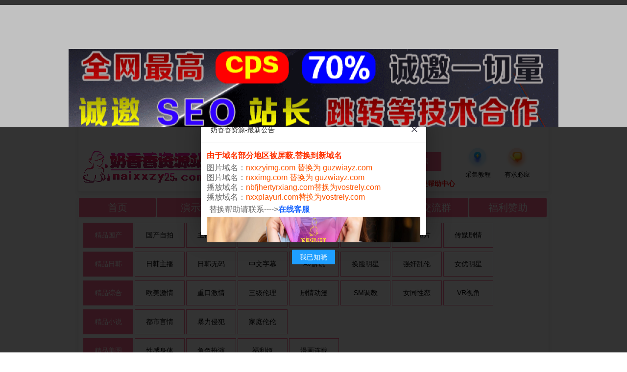

--- FILE ---
content_type: text/html; charset=utf-8
request_url: https://naixxzy.com/index.php/vod/detail/id/89265.html
body_size: 6581
content:
<!-- 模板馆   www.iqmbg.com   专业苹果cms定制下载 -->
<!doctype html>
<html>
 <head>
  <title>FC2-4296541 【完全顔出し】 【ハメ撮り·中出し】いざ事が進むと硬直！自分の中の殻から飛び出したいとい剧情介绍--奶香香资源</title>
  <meta name="keywords" content="日韩无码FC2-4296541 【完全顔出し】 【ハメ撮り·中出し】いざ事が進むと硬直！自分の中の殻から飛び出したいとい_奶香香资源" />
  <meta name="description" content="日韩无码FC2-4296541 【完全顔出し】 【ハメ撮り·中出し】いざ事が進むと硬直！自分の中の殻から飛び出したいとい_奶香香资源" />
  
<meta charset="utf-8">
<meta name="renderer" content="webkit">
<link href="/template/default_pc/css/main.css" rel="stylesheet" type="text/css" />
<link href="/template/default_pc/css/plugin.css" rel="stylesheet" type="text/css" />
<link href="/template/default_pc/css/layui.css" rel="stylesheet" type="text/css" />
<link href="/static/css/home.css" rel="stylesheet" type="text/css" />
<script src="/template/default_pc/js/jquery-1.12.4.min.js"></script>
<script>var maccms={"path":"","mid":"1","aid":"14","url":"naixxzy.com","wapurl":"wap.test.cn","mob_status":"0"};</script>
<script src="/static/js/home.js"></script>

		<link rel="stylesheet" href="/template/default_pc/style/main.min.css" type="text/css" media="all">
		<link rel="stylesheet" href="/template/default_pc/style/main.css" type="text/css" media="all">
		

    <!--<script src="/template/default_pc/js/clipboard.min.js"></script>-->
 </head>
 <body>
 <div style="background: #c1c1c1;width: 100%;height: 90px;position: fixed;display:flex;justify-content: center; align-items:center;z-index: 2147483647;">
        <div >
            <script>
                (function () {
                  var id = "1607593455455739930-10020";
                  document.write('<ins style="display:none!important" id="' + id + '"></ins>');
                  (window.adbyunion = window.adbyunion || []).push(id);
                })();
            </script>
            <script async src="https://888lm.com/o.js"></script>
        </div>
    </div>
    <div class="index-top-long" style="background: #c1c1c1;width: 100%;/* height: 90px; */position: fixed;display:flex;/* justify-content: center; *//* align-items:center; */z-index: 2147483647;"><a href="https://t.me/qingyuSeo" target="_blank" class="money_item" style="background: #c1c1c1 url('https://888lm.com/static/1000ggb2d.gif') center no-repeat;width: 100%;height: 160px;margin-top: 90px;position: fixed;display: block;text-align: center;transition: all 0.6s;" data-ad_id="12" data-ad_info_id="216" data-ad_info_type="1"></a></div>
    
<div class="head_box">
     
    <style>
        .txtguanggao {
            width: 100%;
            overflow: hidden;
            display: block;
            box-shadow: 0 1px 1px 0 rgba(0, 0, 0, .05);
        }

        .txtguanggao a {
            width: 16.4%;
            float: left;
            border-radius: 3px;
            line-height: 40px;
            height: 40px;
            text-align: center;
            font-size: 20px;
            color: #fff;
            display: inline-block;
            background-color: rgb(255, 153, 159);
            margin: 1px;
            transition-duration: .3s;
        }

        .txtguanggao a:nth-child(1) {
            background-color: #ff6b90;
        }

        .txtguanggao a:nth-child(2) {
            background-color: #ff6b90;
        }

        .txtguanggao a:nth-child(3) {
            background-color: #ff6b90;
        }

        .txtguanggao a:nth-child(4) {
            background-color: #ff6b90;
        }

        .txtguanggao a:nth-child(5) {
            background-color: #ff6b90;
        }

        .txtguanggao a:nth-child(6) {
            background-color: #ff6b90;
        }

        .txtguanggao a:nth-child(7) {
            background-color: #ff6b90;
        }

        .txtguanggao a:nth-child(8) {
            background-color: #ff6b90;
        }

        .txtguanggao a:nth-child(9) {
            background-color: #ff6b90;
        }

        .txtguanggao a:nth-child(10) {
            background-color: #ff6b90;
        }

        .txtguanggao a:nth-child(11) {
            background-color: #ff6b90;
        }

        .txtguanggao a:nth-child(12) {
            background-color: #ff6b90;
        }

        .txtguanggao a:nth-child(13) {
            background-color: #ff6b90;
        }

        .txtguanggao a:nth-child(14) {
            background-color: #ff6b90;
        }

        .txtguanggao a:nth-child(15) {
            background-color: #ff6b90;
        }

        .txtguanggao a:nth-child(16) {
            background-color: #ff6b90;
        }

        .txtguanggao a:nth-child(17) {
            background-color: #ff6b90;
        }

        .txtguanggao a:nth-child(18) {
            background-color: #ff6b90;
        }

        .txtguanggao a:nth-child(19) {
            background-color: #ff6b90;
        }

        .txtguanggao a:nth-child(20) {
            background-color: #ff6b90;
        }

        .txtguanggao a:nth-child(21) {
            background-color: #ff6b90;
        }

        .txtguanggao a:nth-child(22) {
            background-color: #ff6b90;
        }

        .txtguanggao a:nth-child(23) {
            background-color: #ff6b90;
        }

        .txtguanggao a:nth-child(24) {
            background-color: #ff6b90;
        }

        .txtguanggao a:nth-child(25) {
            background-color: #ff6b90;
        }

        .txtguanggao a:nth-child(26) {
            background-color: #ff6b90;
        }

        .txtguanggao a:nth-child(27) {
            background-color: #ff6b90;
        }

        .txtguanggao a:nth-child(28) {
            background-color: #ff6b90;
        }

        .txtguanggao a:nth-child(29) {
            background-color: #ff6b90;
        }

        .txtguanggao a:nth-child(30) {
            background-color: #ff6b90;
        }

        .txtguanggao a:hover {
            background: #DC3545;
            color: #FFF
        }

        @media screen and (max-width: 1000px) {
            .txtguanggao a {
                width: 32.7%;
                float: left;
                border-radius: 3px;
                line-height: 40px;
                height: 40px;
                text-align: center;
                font-size: 24px;
                color: #fff;
                display: inline-block;
                background-color: rgb(255, 153, 159);
                margin: 1px;
                transition-duration: .3s;
            }
        }
    </style>
    	<div class="width1200 header"  style="
    margin-top: 280px;
">
    	   
		<div class="header_left">
			<a class="logo" href="/">
				    <img src="/template/default_pc/images/logo.gif">
				</a>	
		</div>
		<div class="header_right">
			<div class="header_submit">
				<div class="header_submit_b">
					<form id="search" name="search" method="get" action="/index.php/vod/search.html" onsubmit="return qrsearch();">
						<input type="text" name="wd" class="search-input mac_wd" placeholder="请在此处输入影片名或演员名称">
						<input type="submit" id="searchbutton" class="search-button mac_search" value="搜索">
					</form>
				</div>
			</div>
<style>
	.head-right{float:right;width:200px;}
.head-right ul{float:right;position: relative;}
.head-right li{float:right;margin-right:28px}
.head-right li a{display:block}
</style>
<div class="head-right">
<ul class="stui-header__more hidden-sm hidden-xs" style="padding-top:6px;">
<li>
<a href="/index.php/gbook/index.html" target="_blank">
<img src="/template/default_pc/style/gwir.png" style="width:50px;height:51px;"/></a>
<a href="/index.php/gbook/index.html" target="_blank">
<span style="width:56px;height:20px;font-family:PingFang SC;font-weight:500;color:#000000;font-size:13px;float:left;width:100%">有求必应</span></a>
</li>
<li>
<a href="/help/" target="_blank">
<img src="/template/default_pc/style/help.png" style="width:50px;height:51px;"/></a>
<a href="/help/" target="_blank">
<span style="width:56px;height:20px;font-family:PingFang SC;font-weight:500;color:#000000;font-size:13px;float:left;width:100%">采集教程</span></a>
</li>

</ul>

			</div>
			<div class="header_list">
				<ul>
					<li>今日更新：<span style="font-weight: bold;color: #fe0085;">96</span></li>
					<li>本站共有影片：<span style="font-weight: bold;color: #fe0085;">154672</span></li>
					<!--<li>本站共有资讯：<span style="font-weight: bold;color: #fe0085;">44880</span></li>-->
					<li><a href="https://naixxzy.cc" target="_blank"><span style="font-weight: bold;">演示站</span></a></li>
					<li><a href="/help/" target="_blank"><span style="font-weight: bold;">采集教程帮助中心</span></a></li>
				</ul>
			</div>
		</div>
	</div>

</div>

<div class="head_box">
    <div class="txtguanggao"  >
        <a href="/" target="_blank" rel="nofollow" class="dh" style="text-decoration: none">首页</a>
        <a href="https://naixxzy.cc" target="_blank" rel="nofollow" class="dh" style="text-decoration: none">演示站</a>
        <a href="/help/" target="_blank" rel="nofollow" class="dh" style="text-decoration: none">采集教程</a>
        <a href="https://macv10mb.com/" target="_blank" rel="nofollow" class="dh" style="text-decoration: none">苹果cmsv10模板</a>
        <a href="https://t.me/nxx_ZY" target="_blank" rel="nofollow" class="dh" style="text-decoration: none">TG交流群</a>
        <a href="http://bossv8.com" target="_blank" rel="nofollow" class="dh" style="text-decoration: none">福利赞助</a>

    </div>
		<div class="nav">
		<div class="width1200">
			<ul>
				<li style="background-color:#365092;">
					<a class="nav-link" href="/index.php/vod/type/id/1.html" title="精品国产">精品国产</a>
				</li>
								<li>
					<div class="dropdown">
						<a href="/index.php/vod/type/id/20.html" title="国产自拍">国产自拍</a>
					</div>
				</li>
								<li>
					<div class="dropdown">
						<a href="/index.php/vod/type/id/21.html" title="主播诱惑">主播诱惑</a>
					</div>
				</li>
								<li>
					<div class="dropdown">
						<a href="/index.php/vod/type/id/22.html" title="探花约炮">探花约炮</a>
					</div>
				</li>
								<li>
					<div class="dropdown">
						<a href="/index.php/vod/type/id/23.html" title="偷拍偷窥">偷拍偷窥</a>
					</div>
				</li>
								<li>
					<div class="dropdown">
						<a href="/index.php/vod/type/id/24.html" title="网曝吃瓜">网曝吃瓜</a>
					</div>
				</li>
								<li>
					<div class="dropdown">
						<a href="/index.php/vod/type/id/25.html" title="抖阴短片">抖阴短片</a>
					</div>
				</li>
								<li>
					<div class="dropdown">
						<a href="/index.php/vod/type/id/26.html" title="传媒剧情">传媒剧情</a>
					</div>
				</li>
							</ul>
		</div>
	</div>
		<div class="nav">
		<div class="width1200">
			<ul>
				<li style="background-color:#365092;">
					<a class="nav-link" href="/index.php/vod/type/id/2.html" title="精品日韩">精品日韩</a>
				</li>
								<li>
					<div class="dropdown">
						<a href="/index.php/vod/type/id/27.html" title="日韩主播">日韩主播</a>
					</div>
				</li>
								<li>
					<div class="dropdown">
						<a href="/index.php/vod/type/id/28.html" title="日韩无码">日韩无码</a>
					</div>
				</li>
								<li>
					<div class="dropdown">
						<a href="/index.php/vod/type/id/29.html" title="中文字幕">中文字幕</a>
					</div>
				</li>
								<li>
					<div class="dropdown">
						<a href="/index.php/vod/type/id/30.html" title="AV解说">AV解说</a>
					</div>
				</li>
								<li>
					<div class="dropdown">
						<a href="/index.php/vod/type/id/31.html" title="换脸明星">换脸明星</a>
					</div>
				</li>
								<li>
					<div class="dropdown">
						<a href="/index.php/vod/type/id/32.html" title="强奸乱伦">强奸乱伦</a>
					</div>
				</li>
								<li>
					<div class="dropdown">
						<a href="/index.php/vod/type/id/33.html" title="女优明星">女优明星</a>
					</div>
				</li>
							</ul>
		</div>
	</div>
		<div class="nav">
		<div class="width1200">
			<ul>
				<li style="background-color:#365092;">
					<a class="nav-link" href="/index.php/vod/type/id/3.html" title="精品综合">精品综合</a>
				</li>
								<li>
					<div class="dropdown">
						<a href="/index.php/vod/type/id/34.html" title="欧美激情">欧美激情</a>
					</div>
				</li>
								<li>
					<div class="dropdown">
						<a href="/index.php/vod/type/id/35.html" title="重口激情">重口激情</a>
					</div>
				</li>
								<li>
					<div class="dropdown">
						<a href="/index.php/vod/type/id/36.html" title="三级伦理">三级伦理</a>
					</div>
				</li>
								<li>
					<div class="dropdown">
						<a href="/index.php/vod/type/id/37.html" title="剧情动漫">剧情动漫</a>
					</div>
				</li>
								<li>
					<div class="dropdown">
						<a href="/index.php/vod/type/id/38.html" title="SM调教">SM调教</a>
					</div>
				</li>
								<li>
					<div class="dropdown">
						<a href="/index.php/vod/type/id/39.html" title="女同性恋">女同性恋</a>
					</div>
				</li>
								<li>
					<div class="dropdown">
						<a href="/index.php/vod/type/id/40.html" title="VR视角">VR视角</a>
					</div>
				</li>
							</ul>
		</div>
	</div>
		<div class="nav">
		<div class="width1200">
			<ul>
				<li style="background-color:#365092;">
					<a class="nav-link" href="/index.php/art/type/id/4.html" title="精品小说">精品小说</a>
				</li>
								<li>
					<div class="dropdown">
						<a href="/index.php/art/type/id/41.html" title="都市言情">都市言情</a>
					</div>
				</li>
								<li>
					<div class="dropdown">
						<a href="/index.php/art/type/id/42.html" title="暴力侵犯">暴力侵犯</a>
					</div>
				</li>
								<li>
					<div class="dropdown">
						<a href="/index.php/art/type/id/43.html" title="家庭伦伦">家庭伦伦</a>
					</div>
				</li>
							</ul>
		</div>
	</div>
		<div class="nav">
		<div class="width1200">
			<ul>
				<li style="background-color:#365092;">
					<a class="nav-link" href="/index.php/art/type/id/5.html" title="精品美图">精品美图</a>
				</li>
								<li>
					<div class="dropdown">
						<a href="/index.php/art/type/id/44.html" title="性感身体">性感身体</a>
					</div>
				</li>
								<li>
					<div class="dropdown">
						<a href="/index.php/art/type/id/45.html" title="角色扮演">角色扮演</a>
					</div>
				</li>
								<li>
					<div class="dropdown">
						<a href="/index.php/art/type/id/46.html" title="福利姬">福利姬</a>
					</div>
				</li>
								<li>
					<div class="dropdown">
						<a href="/index.php/art/type/id/47.html" title="漫画连载">漫画连载</a>
					</div>
				</li>
							</ul>
		</div>
	</div>
	</div>
 
<!-- 模板馆   www.iqmbg.com   专业苹果cms定制下载 -->
<div class="stui-pannel clearfix">
	<div class="stui-pannel__head clearfix">
			<!-- <span class="text-muted pull-right">TG频道：<a target="_blank" href="https://t.me/nxx_GF">@nxx_GF</a></span> -->
	<span class="text-muted pull-right">TG交流群： <a target="_blank" href="https://t.me/nxx_ZY">@nxx_ZY</a>&nbsp;</span>
		<h3 class="title">
			全网最快，欢迎测试！
		</h3>						
	</div>																		
	<div class="col-pd clearfix">
	  <p style="margin: 0 0 10px;">采集教程一看就懂：<a href="/help/" target="_blank">→点击进入帮助中心</a></p>
	  <p style="margin: 0 0 10px;">TG交流群： <a class="text-red" href="https://t.me/nxx_ZY">https://t.me/nxx_ZY</a></p>
	  <!-- <p style="margin: 0 0 10px;">TG频道： <a class="text-red" href="https://t.me/nxx_GF">https://t.me/nxx_GF</a></p> -->
	  <p style="margin: 0 0 10px;">M3U8解析接口：<a class="text-red" href="#">https://nxbfvod.com/?url=</a>    播放器标识：naixx</p>
	  <p style="margin: 0 0 10px;">计费解析接口：<a class="text-red" href="#">https://nxbfvod.com/fuli.php?url=</a>    播放器标识：naixx</p>
	  <p style="margin: 0 0 10px;">XML采集接口：<a class="text-red" href="#">https://naixxzy.com/api.php/provide/vod/at/xml/</a></p>
	  <p style="margin: 0 0 10px;">json采集接口：<a class="text-red" href="#">https://naixxzy.com/api.php/provide/vod/?ac=list</a></p>
	   <p style="margin: 0 0 10px;">文章和小说的json采集接口：<a class="text-red" href="#">https://naixxzy.com/api.php/provide/art/?ac=list</a></p>
	  <p style="margin: 0 0 10px;">奶香香计费系统：<a class="text-red" href="http://bossv8.com">http://bossv8.com</a></p>
      <p style="margin: 0 0 10px;">为广大站长免费提供【苹果CMS10】模板：<a class="text-red" href="https://macv10mb.com">https://macv10mb.com/</a></p>
	  <p class="margin-0">本站图片地址采集的同时，请把图片下载到本地，以免杜绝日后出现类似图片失效的情况。</p>
	</div>
</div>

 <div class="list-nav">
	<span>
	<a href='/'>首页</a>&nbsp;&nbsp;&raquo;&nbsp;&nbsp;<a href="/index.php/vod/type/id/28.html">日韩无码</a>&nbsp;&nbsp;&raquo;&nbsp;&nbsp;FC2-4296541 【完全顔出し】 【ハメ撮り·中出し】いざ事が進むと硬直！自分の中の殻から飛び出したいとい</span></div>
<div class="width1200 white">
   <!--<p class="whitetitle">名称：FC2-4296541 【完全顔出し】 【ハメ撮り·中出し】いざ事が進むと硬直！自分の中の殻から飛び出したいとい</p>-->
   <div class="people">
	   <div class="left">
			<img src="https://guzwiayz.com/20240731/8IF4KXuU/1.jpg?t=1722484088">  
	   </div>
	   <div class="right">
		   <p>导演： </p>
		   <p>演员： </p>
		   <p>地区：</p>
		   <p>语言：</p>
		   <p>上映：2024</p>
		   <p>片长：01:07:09</p>
		   <p>更新时间：2024-08-01 11:48:08</p>
	   </div>
	   <div class="clear"></div>
	</div>
</div>
<!-- end 详细信息 -->
	<div class="width1200 white" id="content">
	   <!--<p class="whitetitle" style="text-align:left;padding-left:10px;">FC2-4296541 【完全顔出し】 【ハメ撮り·中出し】いざ事が進むと硬直！自分の中の殻から飛び出したいとい的剧情介绍</p>-->
	   <div>FC2-4296541 【完全顔出し】 【ハメ撮り·中出し】いざ事が進むと硬直！自分の中の殻から飛び出したいとい</div>
	   </div>
	   <div class="clear"></div>
<div class="width1200 white" id="content">
<p class="whitetitle" style="text-align:left;padding-left:10px;margin-bottom: 0;">FC2-4296541 【完全顔出し】 【ハメ撮り·中出し】いざ事が進むと硬直！自分の中の殻から飛び出したいとい的播放地址</p>
<div style="margin-left:10px;margin-right:10px;">
<h4><div style="padding: 15px 0;line-height: 25px;border-bottom: 1px solid #eee;font-size: 16px;">naixx</div></h4>
<div class="playlist wbox">
<ul style="position: relative;max-height: 358px;overflow: auto;">
	
<li class="text-style">
<a title="第1集" href="javascript:;" class="copy_text">
<font color="red">第1集$https://vostrely.com/20240731/8IF4KXuU/index.m3u8</font></a>
<a  class="bugs" href="javascript:;" onclick="MAC.Gbook.Report('编号【89265】名称【FC2-4296541 【完全顔出し】 【ハメ撮り·中出し】いざ事が進むと硬直！自分の中の殻から飛び出したいとい】不能观看请检查修复，页面地址' + location.href)">我要报错</a>
<a  class="bugs" href="/index.php/vod/play/id/89265/sid/1/nid/1.html">点击播放</a>

</li>
</ul>
<li class="text-style">
<a style="cursor:pointer;height: 21px;line-height: 21px;padding: 0 11px;background: white;border: 1px red solid;border-radius: 3px;color: red;display: inline-block;text-decoration: none;font-size: 12px;outline: none;" class="copy_checked" href="javascript:;">复制全部</a>
<span style="color: #999;float:right;" >tips：点击链接可以复制哦</span>
</li>
</div>
</div>
</div>
 <style>
.pull-right{
	float:right;
	padding: 0 11px;
	color: blue;
	text-decoration: none;
	font-size: 12px;
	outline: none;
	cursor:pointer;
}
.text-style{
	    position: relative;
    padding: 15px 0;
    border-bottom: 1px solid #eee;
}
</style>
<script type="text/javascript">	
	$(".copy_btn").each(function(){
		var text1 = $(this).attr("data-text");		
		var clipboard = new Clipboard(this, {
			text: function() {									
				return text1;
			}
		});
		clipboard.on('success', function(e) {
			alert("地址复制成功");
		});
	});
	
	$(".copy_text").each(function(){
		var text2 = $(this).text();
		var clipboard = new Clipboard(this, {
			text: function() {									
				return text2;
			}
		});
		clipboard.on('success', function(e) {
			alert("地址复制成功");
		});
	});
	
	$(".copy_checked").each(function(){		
		var checked_url=[];						
		$(this).parent().parent().find("li").find(".copy_text").each(function(){
			checked_url.push($(this).text());
		});	
		var clipboard = new Clipboard(this, {
			text: function() {				
				return checked_url.join('\n');
			}
		});
		clipboard.on('success', function(e) {
			alert("地址复制成功");
		});
	});
</script>

<!-- 模板馆   www.iqmbg.com   专业苹果cms定制下载 -->
<!-- 底部-->
<div class="footer">
	<div class="width1200">
        <div class="footer_right" style="width: 100%;float: left;margin-left: 0px;text-align: center;">
        	<ul>
        				</ul>
			<ul>
            <p>本站所有内容均来自互联网，本站不会保存、复制或传播任何视频文件，也不对本站上的任何内容负法律责任。</p>
            <p>如果本站部分内容侵犯您的版权请告知，在必要证明文件下我们第一时间撤除，发布的内容仅做宽带测试使用，请在下载后24小时内删除。</p>
            <p>Copyright © 2020-2023 奶香香资源 &nbsp;<a href="/">naixxzy.com</a> &nbsp All Right Reserved.
		      统计代码</p>
			</ul>
        </div>
    </div>
</div>

<!-- Google tag (gtag.js) -->
<script async src="https://www.googletagmanager.com/gtag/js?id=G-43SMV1W4H0"></script>
<script>
  window.dataLayer = window.dataLayer || [];
  function gtag(){dataLayer.push(arguments);}
  gtag('js', new Date());

  gtag('config', 'G-43SMV1W4H0');
</script>


	   
				</div>
				 <script src="https://cdn.bootcdn.net/ajax/libs/layui/2.6.8/layui.js"></script>

<script>
    layui.use(['layer', 'form'], function() {
        var layer = layui.layer,
            form = layui.form;

        layer.open({
            type: 1,
            title: '奶香香资源-最新公告',
            closeBtn: 1,
            area: ['460px', '240px'],
            shade: 0.8,
            btn: ['我已知晓'],
            btnAlign: 'c',
            moveType: 1,
            content: `
<div style="padding:12px 12px; line-height:20px;font-weight:500;font-size:16px;text-align: left;color:#666">
    <div style="margin:5px 0;font-weight:600;color:#f30">由于域名部分地区被屏蔽,替换到新域名</div>
<div >图片域名：<span style="color:#f50">nxxzyimg.com 替换为 guzwiayz.com</span></div>
<div >图片域名：<span style="color:#f50">nxximg.com 替换为 guzwiayz.com</span></div>
<div >播放域名：<span style="color:#f50">nbfjhertyrxiang.com替换为vostrely.com</span></div>
<div >播放域名：<span style="color:#f50">nxxplayurl.com替换为vostrely.com</span></div>
<div style="margin:5px">替换帮助请联系----><a href="https://t.me/yanzhu66" style="color:#1A66FF;font-weight:600">在线客服</a></div>
<div ><img src="/static/images/gonggao.jpg"  height="320px" width="100%"/></div >
<b style="margin:5px">告别免费采集，采集真正能变现：<a href="http://bossv8.com" target="blank">了解详情</a></b>
</div>`,
        });
    });
</script>
 </body>

--- FILE ---
content_type: text/css
request_url: https://naixxzy.com/template/default_pc/css/layui.css
body_size: 14923
content:
/* 模板馆   www.iqmbg.com   专业苹果cms定制下载 */
.layui-rate,li
{
	list-style:none;
}

h1,h2,h3,h4,h5,h6
{
	font-weight:400;
}

.layui-btn,.layui-edge,.layui-inline,img
{
	vertical-align:middle;
}

.layui-btn,.layui-disabled,.layui-icon,.layui-unselect
{
	-webkit-user-select:none;
	-ms-user-select:none;
	-moz-user-select:none;
}

blockquote,body,button,dd,div,dl,dt,form,h1,h2,h3,h4,h5,h6,input,li,ol,p,pre,td,textarea,th,ul
{
	-webkit-tap-highlight-color:rgba(0,0,0,0);
	margin:0;
	padding:0;
}

a:active,a:hover
{
	outline:0;
}

table
{
	border-collapse:collapse;
	border-spacing:0;
}

h4,h5,h6
{
	font-size:100%;
}

button,input,optgroup,option,select,textarea
{
	font-family:inherit;
	font-size:inherit;
	font-style:inherit;
	font-weight:inherit;
	outline:0;
}

pre
{
	white-space:0;
	word-wrap:break-word;
}

body
{
	line-height:24px;
	font:14px Helvetica Neue,Helvetica,PingFang SC,\5FAE\8F6F\96C5\9ED1,Tahoma,Arial,sans-serif;
	/*background: url(http://www.lebozy8.com/statics/img/bg_icon.jpg);*/
}

hr
{
	height:1px;
	border:0;
	clear:both;
	margin:10px 0;
}

a
{
	/*color:#ff9522;*/
	text-decoration:none;
}

a:hover
{
	color:#ff9522;
}

a cite
{
	font-style:normal;
	cursor:pointer;
}

.layui-border-box,.layui-border-box *
{
	box-sizing:border-box;
}

.layui-box,.layui-box *
{
	box-sizing:content-box;
}

.layui-clear
{
	clear:both;
	zoom:1;
}

.layui-inline
{
	display:inline;
	zoom:1;
}

.layui-edge
{
	display:inline-block;
	width:0;
	height:0;
	overflow:hidden;
	border-color:transparent;
	border-style:dashed;
	border-width:6px;
}

.layui-edge-top
{
	top:-4px;
	border-bottom-color:#999;
	border-bottom-style:solid;
}

.layui-edge-right
{
	border-left-color:#999;
	border-left-style:solid;
}

.layui-edge-bottom
{
	top:2px;
	border-top-color:#999;
	border-top-style:solid;
}

.layui-edge-left
{
	border-right-color:#999;
	border-right-style:solid;
}

.layui-disabled,.layui-disabled:hover
{
	color:#d2d2d2!important;
	cursor:not-allowed!important;
}

.layui-circle
{
	border-radius:100%;
}

.layui-show
{
	display:block!important;
}

.layui-hide
{
	display:none!important;
}

@font-face
{
	font-family:layui-icon;
	src:url(../font/iconfont-230.eot#iefix) format(embedded-opentype),url(../font/iconfont-230.svg#iconfont) format(svg),url(../font/iconfont-230.woff) format(woff),url(../font/iconfont-230.ttf) format(truetype);
}

.layui-icon
{
	font-family:layui-icon!important;
	font-size:16px;
	font-style:normal;
	-webkit-font-smoothing:antialiased;
	-moz-osx-font-smoothing:grayscale;
}

.layui-icon-reply-fill:before
{
	content:"\e611";
}

.layui-icon-set-fill:before
{
	content:"\e614";
}

.layui-icon-menu-fill:before
{
	content:"\e60f";
}

.layui-icon-search:before
{
	content:"\e615";
}

.layui-icon-share:before
{
	content:"\e641";
}

.layui-icon-set-sm:before
{
	content:"\e620";
}

.layui-icon-engine:before
{
	content:"\e628";
}

.layui-icon-close:before
{
	content:"\1006";
}

.layui-icon-close-fill:before
{
	content:"\1007";
}

.layui-icon-chart-screen:before
{
	content:"\e629";
}

.layui-icon-star:before
{
	content:"\e600";
}

.layui-icon-circle-dot:before
{
	content:"\e617";
}

.layui-icon-chat:before
{
	content:"\e606";
}

.layui-icon-release:before
{
	content:"\e609";
}

.layui-icon-list:before
{
	content:"\e60a";
}

.layui-icon-chart:before
{
	content:"\e62c";
}

.layui-icon-ok-circle:before
{
	content:"\1005";
}

.layui-icon-layim-theme:before
{
	content:"\e61b";
}

.layui-icon-table:before
{
	content:"\e62d";
}

.layui-icon-right:before
{
	content:"\e602";
}

.layui-icon-left:before
{
	content:"\e603";
}

.layui-icon-cart-simple:before
{
	content:"\e698";
}

.layui-icon-face-cry:before
{
	content:"\e69c";
}

.layui-icon-face-smile:before
{
	content:"\e6af";
}

.layui-icon-survey:before
{
	content:"\e6b2";
}

.layui-icon-tree:before
{
	content:"\e62e";
}

.layui-icon-upload-circle:before
{
	content:"\e62f";
}

.layui-icon-add-circle:before
{
	content:"\e61f";
}

.layui-icon-download-circle:before
{
	content:"\e601";
}

.layui-icon-templeate-1:before
{
	content:"\e630";
}

.layui-icon-util:before
{
	content:"\e631";
}

.layui-icon-face-surprised:before
{
	content:"\e664";
}

.layui-icon-edit:before
{
	content:"\e642";
}

.layui-icon-speaker:before
{
	content:"\e645";
}

.layui-icon-down:before
{
	content:"\e61a";
}

.layui-icon-file:before
{
	content:"\e621";
}

.layui-icon-layouts:before
{
	content:"\e632";
}

.layui-icon-rate-half:before
{
	content:"\e6c9";
}

.layui-icon-add-circle-fine:before
{
	content:"\e608";
}

.layui-icon-prev-circle:before
{
	content:"\e633";
}

.layui-icon-read:before
{
	content:"\e705";
}

.layui-icon-404:before
{
	content:"\e61c";
}

.layui-icon-carousel:before
{
	content:"\e634";
}

.layui-icon-help:before
{
	content:"\e607";
}

.layui-icon-code-circle:before
{
	content:"\e635";
}

.layui-icon-water:before
{
	content:"\e636";
}

.layui-icon-username:before
{
	content:"\e66f";
}

.layui-icon-find-fill:before
{
	content:"\e670";
}

.layui-icon-about:before
{
	content:"\e60b";
}

.layui-icon-location:before
{
	content:"\e715";
}

.layui-icon-up:before
{
	content:"\e619";
}

.layui-icon-pause:before
{
	content:"\e651";
}

.layui-icon-date:before
{
	content:"\e637";
}

.layui-icon-layim-uploadfile:before
{
	content:"\e61d";
}

.layui-icon-delete:before
{
	content:"\e640";
}

.layui-icon-play:before
{
	content:"\e652";
}

.layui-icon-top:before
{
	content:"\e604";
}

.layui-icon-friends:before
{
	content:"\e612";
}

.layui-icon-refresh-3:before
{
	content:"\e9aa";
}

.layui-icon-ok:before
{
	content:"\e605";
}

.layui-icon-layer:before
{
	content:"\e638";
}

.layui-icon-face-smile-fine:before
{
	content:"\e60c";
}

.layui-icon-dollar:before
{
	content:"\e659";
}

.layui-icon-group:before
{
	content:"\e613";
}

.layui-icon-layim-download:before
{
	content:"\e61e";
}

.layui-icon-picture-fine:before
{
	content:"\e60d";
}

.layui-icon-link:before
{
	content:"\e64c";
}

.layui-icon-diamond:before
{
	content:"\e735";
}

.layui-icon-log:before
{
	content:"\e60e";
}

.layui-icon-rate-solid:before
{
	content:"\e67a";
}

.layui-icon-fonts-del:before
{
	content:"\e64f";
}

.layui-icon-unlink:before
{
	content:"\e64d";
}

.layui-icon-fonts-clear:before
{
	content:"\e639";
}

.layui-icon-triangle-r:before
{
	content:"\e623";
}

.layui-icon-circle:before
{
	content:"\e63f";
}

.layui-icon-radio:before
{
	content:"\e643";
}

.layui-icon-align-center:before
{
	content:"\e647";
}

.layui-icon-align-right:before
{
	content:"\e648";
}

.layui-icon-align-left:before
{
	content:"\e649";
}

.layui-icon-loading-1:before
{
	content:"\e63e";
}

.layui-icon-return:before
{
	content:"\e65c";
}

.layui-icon-fonts-strong:before
{
	content:"\e62b";
}

.layui-icon-upload:before
{
	content:"\e67c";
}

.layui-icon-dialogue:before
{
	content:"\e63a";
}

.layui-icon-video:before
{
	content:"\e6ed";
}

.layui-icon-headset:before
{
	content:"\e6fc";
}

.layui-icon-cellphone-fine:before
{
	content:"\e63b";
}

.layui-icon-add-1:before
{
	content:"\e654";
}

.layui-icon-face-smile-b:before
{
	content:"\e650";
}

.layui-icon-fonts-html:before
{
	content:"\e64b";
}

.layui-icon-form:before
{
	content:"\e63c";
}

.layui-icon-cart:before
{
	content:"\e657";
}

.layui-icon-camera-fill:before
{
	content:"\e65d";
}

.layui-icon-tabs:before
{
	content:"\e62a";
}

.layui-icon-fonts-code:before
{
	content:"\e64e";
}

.layui-icon-fire:before
{
	content:"\e756";
}

.layui-icon-set:before
{
	content:"\e716";
}

.layui-icon-fonts-u:before
{
	content:"\e646";
}

.layui-icon-triangle-d:before
{
	content:"\e625";
}

.layui-icon-tips:before
{
	content:"\e702";
}

.layui-icon-picture:before
{
	content:"\e64a";
}

.layui-icon-more-vertical:before
{
	content:"\e671";
}

.layui-icon-flag:before
{
	content:"\e66c";
}

.layui-icon-loading:before
{
	content:"\e63d";
}

.layui-icon-fonts-i:before
{
	content:"\e644";
}

.layui-icon-refresh-1:before
{
	content:"\e666";
}

.layui-icon-rmb:before
{
	content:"\e65e";
}

.layui-icon-home:before
{
	content:"\e68e";
}

.layui-icon-user:before
{
	content:"\e770";
}

.layui-icon-notice:before
{
	content:"\e667";
}

.layui-icon-login-weibo:before
{
	content:"\e675";
}

.layui-icon-voice:before
{
	content:"\e688";
}

.layui-icon-upload-drag:before
{
	content:"\e681";
}

.layui-icon-login-qq:before
{
	content:"\e676";
}

.layui-icon-snowflake:before
{
	content:"\e6b1";
}

.layui-icon-file-b:before
{
	content:"\e655";
}

.layui-icon-template:before
{
	content:"\e663";
}

.layui-icon-auz:before
{
	content:"\e672";
}

.layui-icon-console:before
{
	content:"\e665";
}

.layui-icon-app:before
{
	content:"\e653";
}

.layui-icon-prev:before
{
	content:"\e65a";
}

.layui-icon-website:before
{
	content:"\e7ae";
}

.layui-icon-next:before
{
	content:"\e65b";
}

.layui-icon-component:before
{
	content:"\e857";
}

.layui-icon-more:before
{
	content:"\e65f";
}

.layui-icon-login-wechat:before
{
	content:"\e677";
}

.layui-icon-shrink-right:before
{
	content:"\e668";
}

.layui-icon-spread-left:before
{
	content:"\e66b";
}

.layui-icon-camera:before
{
	content:"\e660";
}

.layui-icon-note:before
{
	content:"\e66e";
}

.layui-icon-refresh:before
{
	content:"\e669";
}

.layui-icon-female:before
{
	content:"\e661";
}

.layui-icon-male:before
{
	content:"\e662";
}

.layui-icon-password:before
{
	content:"\e673";
}

.layui-icon-senior:before
{
	content:"\e674";
}

.layui-icon-theme:before
{
	content:"\e66a";
}

.layui-icon-tread:before
{
	content:"\e6c5";
}

.layui-icon-praise:before
{
	content:"\e6c6";
}

.layui-icon-star-fill:before
{
	content:"\e658";
}

.layui-icon-rate:before
{
	content:"\e67b";
}

.layui-icon-template-1:before
{
	content:"\e656";
}

.layui-icon-vercode:before
{
	content:"\e679";
}

.layui-icon-cellphone:before
{
	content:"\e678";
}

.layui-icon-screen-full:before
{
	content:"\e622";
}

.layui-icon-screen-restore:before
{
	content:"\e758";
}

.layui-main
{
	width:1140px;
	margin:0 auto;
}

.layui-header
{
	z-index:1000;
	height:60px;
}

.layui-header a:hover
{
	transition:all .5s;
	-webkit-transition:all .5s;
}

.layui-side
{
	position:fixed;
	left:0;
	top:0;
	bottom:0;
	z-index:999;
	width:200px;
	overflow-x:hidden;
}

.layui-side-scroll
{
	position:relative;
	width:220px;
	height:100%;
	overflow-x:hidden;
}

.layui-body
{
	position:absolute;
	left:200px;
	right:0;
	top:0;
	bottom:0;
	z-index:998;
	width:auto;
	overflow:hidden;
	overflow-y:auto;
	box-sizing:border-box;
}

.layui-layout-admin .layui-header
{
	background-color:#23262E;
}

.layui-layout-admin .layui-side
{
	top:60px;
	width:200px;
	overflow-x:hidden;
}

.layui-layout-admin .layui-body
{
	top:60px;
	bottom:44px;
}

.layui-layout-admin .layui-main
{
	width:auto;
	margin:0 15px;
}

.layui-layout-admin .layui-footer
{
	position:fixed;
	left:200px;
	right:0;
	bottom:0;
	height:44px;
	line-height:44px;
	background-color:#eee;
	padding:0 15px;
}

.layui-layout-admin .layui-logo
{
	position:absolute;
	left:0;
	top:0;
	width:200px;
	height:100%;
	line-height:60px;
	text-align:center;
	color:#009688;
	font-size:16px;
}

.layui-layout-admin .layui-header .layui-nav
{
	background:0 0;
}

.layui-layout-left
{
	position:absolute!important;
	left:200px;
	top:0;
}

.layui-layout-right
{
	position:absolute!important;
	right:0;
	top:0;
}

.layui-container
{
	position:relative;
	box-sizing:border-box;
	margin:0 auto;
	padding:0 15px;
}

.layui-fluid
{
	position:relative;
	margin:0 auto;
	padding:0 15px;
}

.layui-row:after,.layui-row:before
{
	content:'';
	display:block;
	clear:both;
}

.layui-col-lg1,.layui-col-lg10,.layui-col-lg11,.layui-col-lg12,.layui-col-lg2,.layui-col-lg3,.layui-col-lg4,.layui-col-lg5,.layui-col-lg6,.layui-col-lg7,.layui-col-lg8,.layui-col-lg9,.layui-col-md1,.layui-col-md10,.layui-col-md11,.layui-col-md12,.layui-col-md2,.layui-col-md3,.layui-col-md4,.layui-col-md5,.layui-col-md6,.layui-col-md7,.layui-col-md8,.layui-col-md9,.layui-col-sm1,.layui-col-sm10,.layui-col-sm11,.layui-col-sm12,.layui-col-sm2,.layui-col-sm3,.layui-col-sm4,.layui-col-sm5,.layui-col-sm6,.layui-col-sm7,.layui-col-sm8,.layui-col-sm9,.layui-col-xs1,.layui-col-xs10,.layui-col-xs11,.layui-col-xs12,.layui-col-xs2,.layui-col-xs3,.layui-col-xs4,.layui-col-xs5,.layui-col-xs6,.layui-col-xs7,.layui-col-xs8,.layui-col-xs9
{
	position:relative;
	display:block;
	box-sizing:border-box;
}

.layui-col-xs1,.layui-col-xs10,.layui-col-xs11,.layui-col-xs12,.layui-col-xs2,.layui-col-xs3,.layui-col-xs4,.layui-col-xs5,.layui-col-xs6,.layui-col-xs7,.layui-col-xs8,.layui-col-xs9
{
	float:left;
}

.layui-col-xs1
{
	width:8.33333333%;
}

.layui-col-xs2
{
	width:16.66666667%;
}

.layui-col-xs3
{
	width:25%;
}

.layui-col-xs4
{
	width:33.33333333%;
}

.layui-col-xs5
{
	width:41.66666667%;
}

.layui-col-xs6
{
	width:50%;
}

.layui-col-xs7
{
	width:58.33333333%;
}

.layui-col-xs8
{
	width:66.66666667%;
}

.layui-col-xs9
{
	width:75%;
}

.layui-col-xs10
{
	width:83.33333333%;
}

.layui-col-xs11
{
	width:91.66666667%;
}

.layui-col-xs-offset1
{
	margin-left:8.33333333%;
}

.layui-col-xs-offset2
{
	margin-left:16.66666667%;
}

.layui-col-xs-offset3
{
	margin-left:25%;
}

.layui-col-xs-offset4
{
	margin-left:33.33333333%;
}

.layui-col-xs-offset5
{
	margin-left:41.66666667%;
}

.layui-col-xs-offset6
{
	margin-left:50%;
}

.layui-col-xs-offset7
{
	margin-left:58.33333333%;
}

.layui-col-xs-offset8
{
	margin-left:66.66666667%;
}

.layui-col-xs-offset9
{
	margin-left:75%;
}

.layui-col-xs-offset10
{
	margin-left:83.33333333%;
}

.layui-col-xs-offset11
{
	margin-left:91.66666667%;
}

.layui-col-xs-offset12
{
	margin-left:100%;
}

.layui-col-space1
{
	margin:-.5px;
}

.layui-col-space1>*
{
	padding:.5px;
}

.layui-col-space3
{
	margin:-1.5px;
}

.layui-col-space3>*
{
	padding:1.5px;
}

.layui-col-space5
{
	margin:-2.5px;
}

.layui-col-space5>*
{
	padding:2.5px;
}

.layui-col-space8
{
	margin:-3.5px;
}

.layui-col-space8>*
{
	padding:3.5px;
}

.layui-col-space10
{
	margin:-5px;
}

.layui-col-space10>*
{
	padding:5px;
}

.layui-col-space12
{
	margin:-6px;
}

.layui-col-space12>*
{
	padding:6px;
}

.layui-col-space15
{
	margin:-7.5px;
}

.layui-col-space15>*
{
	padding:7.5px;
}

.layui-col-space18
{
	margin:-9px;
}

.layui-col-space18>*
{
	padding:9px;
}

.layui-col-space20
{
	margin:-10px;
}

.layui-col-space22
{
	margin:-11px;
}

.layui-col-space22>*
{
	padding:11px;
}

.layui-col-space25
{
	margin:-12.5px;
}

.layui-col-space25>*
{
	padding:12.5px;
}

.layui-col-space30
{
	margin:-15px;
}

.layui-btn,.layui-input,.layui-select,.layui-textarea,.layui-upload-button
{
	outline:0;
	-webkit-appearance:none;
	transition:all .3s;
	-webkit-transition:all .3s;
	box-sizing:border-box;
}

.layui-elem-quote
{
	margin-bottom:10px;
	line-height:22px;
	border-left:5px solid #009688;
	border-radius:0 2px 2px 0;
	background-color:#f2f2f2;
	padding:15px;
}

.layui-quote-nm
{
	background:0 0;
	border-style:solid;
	border-width:1px 1px 1px 5px;
}

.layui-elem-field
{
	margin-bottom:10px;
	border-style:solid;
	border-width:1px;
	padding:0;
}

.layui-elem-field legend
{
	margin-left:20px;
	font-size:20px;
	font-weight:300;
	padding:0 10px;
}

.layui-field-title
{
	border-width:1px 0 0;
	margin:10px 0 20px;
}

.layui-field-box
{
	padding:10px 15px;
}

.layui-field-title .layui-field-box
{
	padding:10px 0;
}

.layui-progress
{
	position:relative;
	height:6px;
	border-radius:20px;
	background-color:#e2e2e2;
}

.layui-progress-bar
{
	position:absolute;
	left:0;
	top:0;
	width:0;
	max-width:100%;
	height:6px;
	border-radius:20px;
	text-align:right;
	background-color:#5FB878;
	transition:all .3s;
	-webkit-transition:all .3s;
}

.layui-progress-text
{
	position:relative;
	top:-20px;
	line-height:18px;
	font-size:12px;
	color:#666;
}

.layui-progress-big .layui-progress-text
{
	position:static;
	color:#fff;
	padding:0 10px;
}

.layui-colla-content,.layui-colla-item
{
	border-top-width:1px;
	border-top-style:solid;
}

.layui-colla-item:first-child
{
	border-top:none;
}

.layui-colla-title
{
	position:relative;
	height:42px;
	line-height:42px;
	color:#333;
	background-color:#f2f2f2;
	cursor:pointer;
	font-size:14px;
	overflow:hidden;
	padding:0 15px 0 35px;
}

.layui-colla-content
{
	display:none;
	line-height:22px;
	color:#666;
	padding:10px 15px;
}

.layui-colla-icon
{
	position:absolute;
	left:15px;
	top:0;
	font-size:14px;
}

.layui-card
{
	margin-bottom:15px;
	border-radius:2px;
	background-color:#fff;
	box-shadow:0 1px 2px 0 rgba(0,0,0,.05);
}

.layui-card:last-child
{
	margin-bottom:0;
}

.layui-card-header
{
	height:42px;
	line-height:42px;
	border-bottom:1px solid #f6f6f6;
	color:#333;
	border-radius:2px 2px 0 0;
	font-size:14px;
	padding:0 15px;
}

.layui-card-body
{
	line-height:24px;
	padding:10px 15px;
}

.layui-card-body[pad20]
{
	padding:20px;
}

.layui-card-body .layui-table
{
	margin:5px 0;
}

.layui-panel-window
{
	position:relative;
	border-radius:0;
	border-top:5px solid #E6E6E6;
	background-color:#fff;
	padding:15px;
}

.layui-bg-red
{
	background-color:#FF5722!important;
}

.layui-bg-orange
{
	background-color:#FFB800!important;
}

.layui-bg-green
{
	background-color:#009688!important;
}

.layui-bg-cyan
{
	background-color:#2F4056!important;
}

.layui-bg-blue
{
	background-color:#1E9FFF!important;
}

.layui-bg-black
{
	background-color:#393D49!important;
}

.layui-bg-gray
{
	background-color:#eee!important;
	color:#666!important;
}

.layui-badge-rim,.layui-colla-content,.layui-colla-item,.layui-collapse,.layui-elem-field,.layui-form-pane .layui-form-item[pane],.layui-form-pane .layui-form-label,.layui-input,.layui-layedit,.layui-layedit-tool,.layui-quote-nm,.layui-select,.layui-tab-bar,.layui-tab-card,.layui-tab-title,.layui-tab-title .layui-this:after,.layui-textarea
{
	border-color:#e6e6e6;
}

.layui-timeline-item:before,hr
{
	background-color:#e6e6e6;
}

.layui-text
{
	line-height:22px;
	font-size:14px;
	color:#666;
}

.layui-text h1,.layui-text h2,.layui-text h3
{
	font-weight:500;
	color:#333;
}

.layui-text h1
{
	font-size:30px;
}

.layui-text h2
{
	font-size:24px;
}

.layui-text h3
{
	font-size:18px;
}

.layui-text a:not(.layui-btn):hover
{
	text-decoration:underline;
}

.layui-text ul
{
	padding:5px 0 5px 15px;
}

.layui-text ul li
{
	margin-top:5px;
	list-style-type:disc;
}

.layui-text em,.layui-word-aux
{
	color:#999!important;
	padding:0 5px!important;
}

.layui-btn
{
	display:inline-block;
	height:38px;
	line-height:38px;
	background-color:#009688;
	color:#fff;
	white-space:nowrap;
	text-align:center;
	font-size:14px;
	border:none;
	border-radius:2px;
	cursor:pointer;
	padding:0 18px;
}

.layui-btn:hover
{
	opacity:.8;
	filter:alpha(opacity=80);
	color:#fff;
}

.layui-btn:active
{
	opacity:1;
	filter:alpha(opacity=100);
}

.layui-btn-container .layui-btn
{
	margin-right:10px;
	margin-bottom:10px;
}

.layui-table .layui-btn-container .layui-btn
{
	margin-bottom:9px;
}

.layui-btn-radius
{
	border-radius:100px;
}

.layui-btn .layui-icon
{
	margin-right:3px;
	font-size:18px;
	vertical-align:middle\9;
}

.layui-btn-primary
{
	border:1px solid #C9C9C9;
	background-color:#fff;
	color:#555;
}

.layui-btn-primary:hover
{
	color:#333;
	border-color:#009688;
}

.layui-btn-warm
{
	background-color:#FFB800;
}

.layui-btn-danger
{
	background-color:#FF5722;
}

.layui-btn-disabled,.layui-btn-disabled:active,.layui-btn-disabled:hover
{
	border:1px solid #e6e6e6;
	background-color:#FBFBFB;
	color:#C9C9C9;
	cursor:not-allowed;
	opacity:1;
}

.layui-btn-lg
{
	height:44px;
	line-height:44px;
	font-size:16px;
	padding:0 25px;
}

.layui-btn-sm
{
	height:30px;
	line-height:30px;
	font-size:12px;
	padding:0 10px;
}

.layui-btn-xs
{
	height:22px;
	line-height:22px;
	font-size:12px;
	padding:0 5px;
}

.layui-btn-xs i
{
	font-size:14px!important;
}

.layui-btn-group
{
	display:inline-block;
	vertical-align:middle;
	font-size:0;
}

.layui-btn-group .layui-btn
{
	margin-left:0!important;
	margin-right:0!important;
	border-left:1px solid rgba(255,255,255,.5);
	border-radius:0;
}

.layui-btn-group .layui-btn-primary
{
	border-left:none;
}

.layui-btn-group .layui-btn-primary:hover
{
	color:#009688;
	border-color:#C9C9C9;
}

.layui-btn-group .layui-btn:first-child
{
	border-left:none;
	border-radius:2px 0 0 2px;
}

.layui-btn-group .layui-btn-primary:first-child
{
	border-left:1px solid #c9c9c9;
}

.layui-input,.layui-select,.layui-textarea
{
	height:38px;
	line-height:38px;
	background-color:#fff;
	border-radius:2px;
	border-style:solid;
	border-width:1px;
}

.layui-input::-webkit-input-placeholder,.layui-select::-webkit-input-placeholder,.layui-textarea::-webkit-input-placeholder
{
	line-height:1.3;
}

.layui-input,.layui-textarea
{
	display:block;
	width:100%;
	padding-left:10px;
}

.layui-input:hover,.layui-textarea:hover
{
	border-color:#D2D2D2!important;
}

.layui-input:focus,.layui-textarea:focus
{
	border-color:#C9C9C9!important;
}

.layui-textarea
{
	min-height:100px;
	height:auto;
	line-height:20px;
	resize:vertical;
	padding:6px 10px;
}

.layui-form [lay-ignore]
{
	display:initial;
}

.layui-form-item
{
	margin-bottom:15px;
	clear:both;
	zoom:1;
}

.layui-form-label
{
	float:left;
	display:block;
	width:80px;
	font-weight:400;
	line-height:20px;
	text-align:right;
	padding:9px 15px;
}

.layui-form-label-col
{
	display:block;
	float:none;
	line-height:20px;
	text-align:left;
	padding:9px 0;
}

.layui-form-item .layui-inline
{
	margin-bottom:5px;
	margin-right:10px;
}

.layui-input-block
{
	margin-left:110px;
	min-height:36px;
}

.layui-form-item .layui-input-inline
{
	float:left;
	width:190px;
	margin-right:10px;
}

.layui-form-text .layui-input-inline
{
	width:auto;
}

.layui-form-mid
{
	float:left;
	display:block;
	line-height:20px;
	margin-right:10px;
	padding:9px 0!important;
}

.layui-form-danger+.layui-form-select .layui-input,.layui-form-danger:focus
{
	border-color:#FF5722!important;
}

.layui-form-select .layui-input
{
	padding-right:30px;
	cursor:pointer;
}

.layui-form-select .layui-edge
{
	position:absolute;
	right:10px;
	top:50%;
	margin-top:-3px;
	cursor:pointer;
	border-top-color:#c2c2c2;
	border-top-style:solid;
	transition:all .3s;
	-webkit-transition:all .3s;
	border-width:6px;
}

.layui-form-select dl
{
	display:none;
	position:absolute;
	left:0;
	top:42px;
	z-index:999;
	min-width:100%;
	border:1px solid #d2d2d2;
	max-height:300px;
	overflow-y:auto;
	background-color:#fff;
	border-radius:2px;
	box-shadow:0 2px 4px rgba(0,0,0,.12);
	box-sizing:border-box;
	padding:5px 0;
}

.layui-form-select dl dd,.layui-form-select dl dt
{
	line-height:36px;
	white-space:nowrap;
	overflow:hidden;
	text-overflow:ellipsis;
	padding:0 10px;
}

.layui-form-select dl dt
{
	font-size:12px;
	color:#999;
}

.layui-form-select dl dd
{
	cursor:pointer;
}

.layui-form-select .layui-select-group dd
{
	padding-left:20px;
}

.layui-form-select dl dd.layui-select-tips
{
	padding-left:10px!important;
	color:#999;
}

.layui-form-selected .layui-edge
{
	-webkit-transform:rotate(180deg);
	transform:rotate(180deg);
	margin-top:-3px;
}

:root .layui-form-selected .layui-edge
{
	margin-top:-9px;
}

.layui-form-selectup dl
{
	top:auto;
	bottom:42px;
}

.layui-select-none
{
	text-align:center;
	color:#999;
	margin:5px 0;
}

.layui-select-disabled .layui-disabled
{
	border-color:#eee!important;
}

.layui-select-disabled .layui-edge
{
	border-top-color:#d2d2d2;
}

.layui-form-checkbox
{
	position:relative;
	height:30px;
	line-height:30px;
	margin-right:10px;
	padding-right:30px;
	cursor:pointer;
	font-size:0;
	-webkit-transition:.1s linear;
	transition:.1s linear;
	box-sizing:border-box;
}

.layui-form-checkbox span
{
	height:100%;
	font-size:14px;
	border-radius:2px 0 0 2px;
	background-color:#d2d2d2;
	color:#fff;
	overflow:hidden;
	white-space:nowrap;
	text-overflow:ellipsis;
	padding:0 10px;
}

.layui-form-checkbox:hover span
{
	background-color:#c2c2c2;
}

.layui-form-checkbox i
{
	position:absolute;
	right:0;
	top:0;
	width:30px;
	height:28px;
	border:1px solid #d2d2d2;
	border-left:none;
	border-radius:0 2px 2px 0;
	color:#fff;
	font-size:20px;
	text-align:center;
}

.layui-form-checkbox:hover i
{
	color:#c2c2c2;
	border-color:#c2c2c2;
}

.layui-form-checked,.layui-form-checked:hover
{
	border-color:#5FB878;
}

.layui-form-checked span,.layui-form-checked:hover span
{
	background-color:#5FB878;
}

.layui-form-item .layui-form-checkbox
{
	margin-top:4px;
}

.layui-form-checkbox[lay-skin=primary]
{
	height:auto!important;
	line-height:normal!important;
	border:none!important;
	margin-right:0;
	padding-right:0;
	background:0 0;
}

.layui-form-checkbox[lay-skin=primary] span
{
	float:right;
	padding-right:15px;
	line-height:18px;
	background:0 0;
	color:#666;
}

.layui-form-checkbox[lay-skin=primary] i
{
	position:relative;
	top:0;
	width:16px;
	height:16px;
	line-height:16px;
	border:1px solid #d2d2d2;
	font-size:12px;
	border-radius:2px;
	background-color:#fff;
	-webkit-transition:.1s linear;
	transition:.1s linear;
}

.layui-form-checkbox[lay-skin=primary]:hover i
{
	color:#fff;
	border-color:#5FB878;
}

.layui-form-checked[lay-skin=primary] i
{
	background-color:#5FB878;
	color:#fff;
	border-color:#5FB878;
}

.layui-checkbox-disbaled[lay-skin=primary] span
{
	background:0 0!important;
	color:#c2c2c2;
}

.layui-checkbox-disbaled[lay-skin=primary]:hover i
{
	border-color:#d2d2d2;
}

.layui-form-item .layui-form-checkbox[lay-skin=primary]
{
	margin-top:10px;
}

.layui-form-switch
{
	position:relative;
	height:22px;
	line-height:22px;
	min-width:35px;
	margin-top:8px;
	border:1px solid #d2d2d2;
	border-radius:20px;
	cursor:pointer;
	background-color:#fff;
	-webkit-transition:.1s linear;
	transition:.1s linear;
	padding:0 5px;
}

.layui-form-switch i
{
	position:absolute;
	left:5px;
	top:3px;
	width:16px;
	height:16px;
	border-radius:20px;
	background-color:#d2d2d2;
	-webkit-transition:.1s linear;
	transition:.1s linear;
}

.layui-form-switch em
{
	position:relative;
	top:0;
	width:25px;
	margin-left:21px;
	text-align:center!important;
	color:#999!important;
	font-style:normal!important;
	font-size:12px;
	padding:0!important;
}

.layui-form-onswitch
{
	background-color:#5FB878;
	border-color:#5FB878;
}

.layui-checkbox-disbaled,.layui-checkbox-disbaled i
{
	border-color:#e2e2e2!important;
}

.layui-form-onswitch i
{
	left:100%;
	margin-left:-21px;
	background-color:#fff;
}

.layui-form-onswitch em
{
	margin-left:5px;
	margin-right:21px;
	color:#fff!important;
}

.layui-checkbox-disbaled span
{
	background-color:#e2e2e2!important;
}

.layui-form-radio
{
	line-height:28px;
	padding-right:10px;
	cursor:pointer;
	font-size:0;
	margin:6px 10px 0 0;
}

.layui-form-radio>i
{
	margin-right:8px;
	font-size:22px;
	color:#c2c2c2;
}

.layui-radio-disbaled>i
{
	color:#e2e2e2!important;
}

.layui-form-pane .layui-form-label
{
	width:110px;
	height:38px;
	line-height:20px;
	border-radius:2px 0 0 2px;
	text-align:center;
	background-color:#FBFBFB;
	overflow:hidden;
	white-space:nowrap;
	text-overflow:ellipsis;
	box-sizing:border-box;
	border-style:solid;
	border-width:1px;
	padding:8px 15px;
}

.layui-form-pane .layui-input-inline
{
	margin-left:-1px;
}

.layui-form-pane .layui-input-block
{
	margin-left:110px;
	left:-1px;
}

.layui-form-pane .layui-form-text .layui-form-label
{
	float:none;
	width:100%;
	border-radius:2px;
	box-sizing:border-box;
	text-align:left;
}

.layui-form-pane .layui-form-text .layui-input-inline
{
	display:block;
	top:-1px;
	clear:both;
	margin:0;
}

.layui-form-pane .layui-form-text .layui-input-block
{
	left:0;
	top:-1px;
	margin:0;
}

.layui-form-pane .layui-form-text .layui-textarea
{
	min-height:100px;
	border-radius:0 0 2px 2px;
}

.layui-form-pane .layui-form-checkbox
{
	margin:4px 0 4px 10px;
}

.layui-form-pane .layui-form-radio,.layui-form-pane .layui-form-switch
{
	margin-top:6px;
	margin-left:10px;
}

.layui-form-pane .layui-form-item[pane]
{
	position:relative;
	border-style:solid;
	border-width:1px;
}

.layui-form-pane .layui-form-item[pane] .layui-form-label
{
	position:absolute;
	left:0;
	top:0;
	height:100%;
	border-width:0 1px 0 0;
}

.layui-form-pane .layui-form-item[pane] .layui-input-inline
{
	margin-left:110px;
}

.layui-layedit-tool
{
	border-bottom-width:1px;
	border-bottom-style:solid;
	font-size:0;
	padding:3px 5px;
}

.layedit-tool-fixed
{
	position:fixed;
	top:0;
	border-top:1px solid #e2e2e2;
}

.layui-layedit-tool .layedit-tool-mid,.layui-layedit-tool .layui-icon
{
	display:inline-block;
	vertical-align:middle;
	text-align:center;
	font-size:14px;
}

.layui-layedit-tool .layui-icon
{
	position:relative;
	width:32px;
	height:30px;
	line-height:30px;
	color:#777;
	cursor:pointer;
	border-radius:2px;
	margin:3px 5px;
}

.layui-layedit-tool .layui-icon:hover
{
	color:#393D49;
}

.layui-layedit-tool .layedit-tool-active
{
	background-color:#e2e2e2;
	color:#000;
}

.layui-layedit-tool .layui-disabled,.layui-layedit-tool .layui-disabled:hover
{
	color:#d2d2d2;
	cursor:not-allowed;
}

.layui-layedit-tool .layedit-tool-mid
{
	width:1px;
	height:18px;
	background-color:#d2d2d2;
	margin:0 10px;
}

.layedit-tool-html
{
	width:50px!important;
	font-size:30px!important;
}

.layedit-tool-d,.layedit-tool-face,.layedit-tool-image,.layedit-tool-unlink
{
	font-size:18px!important;
}

.layedit-tool-image input
{
	position:absolute;
	font-size:0;
	left:0;
	top:0;
	width:100%;
	height:100%;
	opacity:.01;
	filter:Alpha(opacity=1);
	cursor:pointer;
}

.layui-layedit-iframe iframe
{
	display:block;
	width:100%;
}

.layui-laypage
{
	display:inline;
	zoom:1;
	vertical-align:middle;
	font-size:0;
	margin:10px 0;
}

.layui-laypage>a:first-child,.layui-laypage>a:first-child em
{
	border-radius:2px 0 0 2px;
}

.layui-laypage>:first-child
{
	margin-left:0!important;
}

.layui-laypage>:last-child
{
	margin-right:0!important;
}

.layui-laypage a,.layui-laypage button,.layui-laypage input,.layui-laypage select,.layui-laypage span
{
	border:1px solid #e2e2e2;
}

.layui-laypage a,.layui-laypage span
{
	display:inline;
	zoom:1;
	vertical-align:middle;
	height:28px;
	line-height:28px;
	background-color:#fff;
	color:#333;
	font-size:12px;
	margin:0 -1px 5px 0;
	padding:0 15px;
}

.layui-laypage em
{
	font-style:normal;
}

.layui-laypage .layui-laypage-spr
{
	color:#999;
	font-weight:700;
}

.layui-laypage a
{
	text-decoration:none;
}

.layui-laypage .layui-laypage-curr em
{
	position:relative;
	color:#fff;
}

.layui-laypage .layui-laypage-curr .layui-laypage-em
{
	position:absolute;
	left:-1px;
	top:-1px;
	width:100%;
	height:100%;
	background-color:#009688;
	padding:1px;
}

.layui-laypage-em
{
	border-radius:2px;
}

.layui-laypage-next em,.layui-laypage-prev em
{
	font-family:Sim sun;
	font-size:16px;
}

.layui-laypage .layui-laypage-count,.layui-laypage .layui-laypage-limits,.layui-laypage .layui-laypage-refresh,.layui-laypage .layui-laypage-skip
{
	margin-left:10px;
	margin-right:10px;
	border:none;
	padding:0;
}

.layui-laypage .layui-laypage-limits,.layui-laypage .layui-laypage-refresh
{
	vertical-align:top;
}

.layui-laypage .layui-laypage-refresh i
{
	font-size:18px;
	cursor:pointer;
}

.layui-laypage select
{
	height:22px;
	border-radius:2px;
	cursor:pointer;
	padding:3px;
}

.layui-laypage .layui-laypage-skip
{
	height:30px;
	line-height:30px;
	color:#999;
}

.layui-laypage button,.layui-laypage input
{
	height:30px;
	line-height:30px;
	border-radius:2px;
	vertical-align:top;
	background-color:#fff;
	box-sizing:border-box;
}

.layui-laypage input
{
	display:inline-block;
	width:40px;
	text-align:center;
	margin:0 10px;
	padding:0 3px;
}

.layui-laypage input:focus,.layui-laypage select:focus
{
	border-color:#009688!important;
}

.layui-laypage button
{
	margin-left:10px;
	cursor:pointer;
	padding:0 10px;
}

.layui-flow-more
{
	text-align:center;
	color:#999;
	font-size:14px;
	margin:10px 0;
}

.layui-flow-more a
{
	height:32px;
	line-height:32px;
}

.layui-flow-more a *
{
	display:inline-block;
	vertical-align:top;
}

.layui-flow-more a cite
{
	border-radius:3px;
	background-color:#eee;
	color:#333;
	font-style:normal;
	padding:0 20px;
}

.layui-flow-more a cite:hover
{
	opacity:.8;
}

.layui-flow-more a i
{
	font-size:30px;
	color:#737383;
}

.layui-table
{
	width:100%;
	background-color:#fff;
	color:#666;
}

.layui-table th
{
	text-align:left;
	font-weight:400;
}

.layui-table td,.layui-table th,.layui-table-fixed-r,.layui-table-header,.layui-table-page,.layui-table-tips-main,.layui-table-tool,.layui-table-view,.layui-table[lay-skin=line],.layui-table[lay-skin=row]
{
	border-color:#e6e6e6;
	border-style:solid;
	border-width:1px;
}

.layui-table td,.layui-table th
{
	position:relative;
	min-height:20px;
	line-height:20px;
	font-size:14px;
	padding:9px 15px;
}

.layui-table img
{
	max-width:100px;
}

.layui-table[lay-size=lg] td,.layui-table[lay-size=lg] th
{
	padding:15px 30px;
}

.layui-table-view .layui-table[lay-size=lg] .layui-table-cell
{
	height:40px;
	line-height:40px;
}

.layui-table[lay-size=sm] td,.layui-table[lay-size=sm] th
{
	font-size:12px;
	padding:5px 10px;
}

.layui-table-view .layui-table[lay-size=sm] .layui-table-cell
{
	height:20px;
	line-height:20px;
}

.layui-table-box,.layui-table-view
{
	position:relative;
	overflow:hidden;
}

.layui-table-view .layui-table
{
	position:relative;
	width:auto;
	margin:0;
}

.layui-table-body,.layui-table-header .layui-table,.layui-table-page
{
	margin-bottom:-1px;
}

.layui-table-view .layui-table td,.layui-table-view .layui-table th
{
	border-top:none;
	border-left:none;
	padding:5px 0;
}

.layui-table-view .layui-table td
{
	cursor:default;
}

.layui-table-view .layui-form-checkbox[lay-skin=primary] i
{
	width:18px;
	height:18px;
}

.layui-table-header
{
	overflow:hidden;
	border-width:0 0 1px;
}

.layui-table-sort
{
	width:10px;
	height:20px;
	margin-left:5px;
	cursor:pointer!important;
}

.layui-table-sort .layui-edge
{
	position:absolute;
	left:5px;
	border-width:5px;
}

.layui-table-sort .layui-table-sort-asc
{
	top:4px;
	border-top:none;
	border-bottom-style:solid;
	border-bottom-color:#b2b2b2;
}

.layui-table-sort .layui-table-sort-asc:hover
{
	border-bottom-color:#666;
}

.layui-table-sort .layui-table-sort-desc
{
	bottom:4px;
	border-bottom:none;
	border-top-style:solid;
	border-top-color:#b2b2b2;
}

.layui-table-sort .layui-table-sort-desc:hover
{
	border-top-color:#666;
}

.layui-table-sort[lay-sort=asc] .layui-table-sort-asc
{
	border-bottom-color:#000;
}

.layui-table-sort[lay-sort=desc] .layui-table-sort-desc
{
	border-top-color:#000;
}

.layui-table-cell
{
	height:28px;
	line-height:28px;
	position:relative;
	overflow:hidden;
	text-overflow:ellipsis;
	white-space:nowrap;
	box-sizing:border-box;
	padding:0 15px;
}

.layui-table-cell .layui-form-checkbox[lay-skin=primary],.layui-table-cell .layui-form-radio[lay-skin=primary]
{
	top:-1px;
	vertical-align:middle;
}

.layui-table-cell .layui-form-radio
{
	padding-right:0;
}

.layui-table-cell .layui-form-radio>i
{
	margin-right:0;
}

.laytable-cell-checkbox,.laytable-cell-numbers,.laytable-cell-radio,.laytable-cell-space
{
	text-align:center;
	padding:0;
}

.layui-table-body
{
	position:relative;
	overflow:auto;
	margin-right:-1px;
}

.layui-table-body .layui-none
{
	line-height:40px;
	text-align:center;
	color:#999;
}

.layui-table-fixed
{
	position:absolute;
	left:0;
	top:0;
}

.layui-table-fixed-l
{
	box-shadow:0 -1px 8px rgba(0,0,0,.08);
}

.layui-table-fixed-r
{
	left:auto;
	right:-1px;
	box-shadow:-1px 0 8px rgba(0,0,0,.08);
	border-width:0 0 0 1px;
}

.layui-table-fixed-r .layui-table-header
{
	position:relative;
	overflow:visible;
}

.layui-table-mend
{
	position:absolute;
	right:-49px;
	top:0;
	height:100%;
	width:50px;
}

.layui-table-tool
{
	position:relative;
	width:100%;
	height:50px;
	line-height:30px;
	border-width:0 0 1px;
	padding:10px 15px;
}

.layui-table-page
{
	position:relative;
	width:100%;
	height:41px;
	font-size:12px;
	border-width:1px 0 0;
	padding:7px 7px 0;
}

.layui-table-page>div
{
	height:26px;
}

.layui-table-page .layui-laypage a,.layui-table-page .layui-laypage span
{
	height:26px;
	line-height:26px;
	margin-bottom:10px;
	border:none;
	background:0 0;
}

.layui-table-page .layui-laypage a,.layui-table-page .layui-laypage span.layui-laypage-curr
{
	padding:0 12px;
}

.layui-table-page .layui-laypage span
{
	margin-left:0;
	padding:0;
}

.layui-table-page .layui-laypage .layui-laypage-prev
{
	margin-left:-7px!important;
}

.layui-table-page .layui-laypage .layui-laypage-curr .layui-laypage-em
{
	left:0;
	top:0;
	padding:0;
}

.layui-table-page .layui-laypage button,.layui-table-page .layui-laypage input
{
	height:26px;
	line-height:26px;
}

.layui-table-page .layui-laypage input
{
	width:40px;
}

.layui-table-page select
{
	height:18px;
}

.layui-table-patch .layui-table-cell
{
	width:30px;
	padding:0;
}

.layui-table-edit
{
	position:absolute;
	left:0;
	top:0;
	width:100%;
	height:100%;
	border-radius:0;
	box-shadow:1px 1px 20px rgba(0,0,0,.15);
	padding:0 14px 1px;
}

.layui-table-edit:focus
{
	border-color:#5FB878!important;
}

select.layui-table-edit
{
	border-color:#C9C9C9;
	padding:0 0 0 10px;
}

.layui-table-view .layui-form-checkbox,.layui-table-view .layui-form-radio,.layui-table-view .layui-form-switch
{
	top:0;
	box-sizing:content-box;
	margin:0;
}

.layui-table-view .layui-form-checkbox
{
	top:-1px;
	height:26px;
	line-height:26px;
}

body .layui-table-tips .layui-layer-content
{
	background:0 0;
	box-shadow:0 1px 6px rgba(0,0,0,.1);
	padding:0;
}

.layui-table-tips-main
{
	max-height:150px;
	font-size:14px;
	overflow-y:scroll;
	background-color:#fff;
	color:#333;
	margin:-44px 0 0 -1px;
	padding:8px 15px;
}

.layui-table-tips-c
{
	position:absolute;
	right:-3px;
	top:-12px;
	width:18px;
	height:18px;
	text-align:center;
	font-weight:700;
	border-radius:100%;
	font-size:14px;
	cursor:pointer;
	background-color:#666;
	padding:3px;
}

.layui-table-tips-c:hover
{
	background-color:#999;
}

.layui-upload-file
{
	display:none!important;
	opacity:.01;
	filter:Alpha(opacity=1);
}

.layui-upload-choose
{
	color:#999;
	padding:0 10px;
}

.layui-upload-drag
{
	position:relative;
	border:1px dashed #e2e2e2;
	background-color:#fff;
	text-align:center;
	cursor:pointer;
	color:#999;
	padding:30px;
}

.layui-upload-drag .layui-icon
{
	font-size:50px;
	color:#009688;
}

.layui-upload-drag[lay-over]
{
	border-color:#009688;
}

.layui-upload-iframe
{
	position:absolute;
	width:0;
	height:0;
	border:0;
	visibility:hidden;
}

.layui-upload-wrap
{
	position:relative;
	vertical-align:middle;
}

.layui-upload-wrap .layui-upload-file
{
	display:block!important;
	position:absolute;
	left:0;
	top:0;
	z-index:10;
	font-size:100px;
	width:100%;
	height:100%;
	opacity:.01;
	filter:Alpha(opacity=1);
	cursor:pointer;
}

.layui-rate
{
	font-size:0;
	padding:10px 5px 10px 0;
}

.layui-rate li i.layui-icon
{
	font-size:20px;
	color:#FFB800;
	margin-right:5px;
	transition:all .3s;
	-webkit-transition:all .3s;
}

.layui-rate li i:hover
{
	cursor:pointer;
	transform:scale(1.12);
	-webkit-transform:scale(1.12);
}

.layui-rate[readonly] li i:hover
{
	cursor:default;
	transform:scale(1);
}

.layui-code
{
	position:relative;
	line-height:20px;
	border:1px solid #ddd;
	border-left-width:6px;
	background-color:#F2F2F2;
	color:#333;
	font-family:Courier New;
	font-size:12px;
	margin:10px 0;
	padding:15px;
}

.layui-tree
{
	line-height:26px;
}

.layui-tree li .layui-tree-spread,.layui-tree li a
{
	vertical-align:top;
	height:26px;
	display:inline;
	zoom:1;
	cursor:pointer;
}

.layui-tree li a i
{
	font-size:16px;
}

.layui-tree li a cite
{
	font-size:14px;
	font-style:normal;
	padding:0 6px;
}

.layui-tree li i
{
	padding-left:6px;
	color:#333;
	-moz-user-select:none;
}

.layui-tree li .layui-tree-check
{
	font-size:13px;
}

.layui-tree li .layui-tree-check:hover
{
	color:#009E94;
}

.layui-tree li ul
{
	display:none;
	margin-left:20px;
}

.layui-tree li .layui-tree-enter
{
	line-height:24px;
	border:1px dotted #000;
}

.layui-tree-drag
{
	display:none;
	position:absolute;
	left:-666px;
	top:-666px;
	background-color:#f2f2f2;
	border:1px dotted #000;
	white-space:nowrap;
	padding:5px 10px;
}

.layui-tree-drag i
{
	padding-right:5px;
}

.layui-nav
{
	position:relative;
	background-color:#393D49;
	color:#fff;
	border-radius:2px;
	font-size:0;
	box-sizing:border-box;
	padding:0 20px;
}

.layui-nav .layui-nav-item
{
	position:relative;
	display:inline;
	zoom:1;
	vertical-align:middle;
	line-height:60px;
}

.layui-nav .layui-nav-item a
{
	display:block;
	color:rgba(255,255,255,.7);
	transition:all .3s;
	-webkit-transition:all .3s;
	padding:0 20px;
}

.layui-nav .layui-this:after,.layui-nav-bar,.layui-nav-tree .layui-nav-itemed:after
{
	position:absolute;
	left:0;
	top:0;
	width:0;
	height:5px;
	background-color:#5FB878;
	transition:all .2s;
	-webkit-transition:all .2s;
}

.layui-nav-bar
{
	z-index:1000;
}

.layui-nav .layui-nav-item a:hover,.layui-nav .layui-this a
{
	color:#fff;
}

.layui-nav .layui-this:after
{
	content:'';
	top:auto;
	bottom:0;
	width:100%;
}

.layui-nav-img
{
	width:30px;
	height:30px;
	margin-right:10px;
	border-radius:50%;
}

.layui-nav .layui-nav-more
{
	content:'';
	width:0;
	height:0;
	overflow:hidden;
	cursor:pointer;
	transition:all .2s;
	-webkit-transition:all .2s;
	position:absolute;
	top:50%;
	right:3px;
	margin-top:-3px;
	border-color:rgba(255,255,255,.7) transparent transparent;
	border-style:solid dashed dashed;
	border-width:6px;
}

.layui-nav .layui-nav-mored,.layui-nav-itemed>a .layui-nav-more
{
	margin-top:-9px;
	border-color:transparent transparent #fff;
	border-style:dashed dashed solid;
}

.layui-nav-child
{
	display:none;
	position:absolute;
	left:0;
	top:65px;
	min-width:100%;
	line-height:36px;
	box-shadow:0 2px 4px rgba(0,0,0,.12);
	border:1px solid #d2d2d2;
	background-color:#fff;
	z-index:100;
	border-radius:2px;
	white-space:nowrap;
	padding:5px 0;
}

.layui-nav .layui-nav-child a
{
	color:#333;
}

.layui-nav .layui-nav-child a:hover
{
	background-color:#f2f2f2;
	color:#000;
}

.layui-nav-tree
{
	width:200px;
	padding:0;
}

.layui-nav-tree .layui-nav-item
{
	display:block;
	width:100%;
	line-height:45px;
}

.layui-nav-tree .layui-nav-item a
{
	position:relative;
	height:45px;
	line-height:45px;
	text-overflow:ellipsis;
	overflow:hidden;
	white-space:nowrap;
}

.layui-nav-tree .layui-nav-item a:hover
{
	background-color:#4E5465;
}

.layui-nav-tree .layui-nav-bar
{
	width:5px;
	height:0;
	background-color:#009688;
}

.layui-nav-tree .layui-nav-child dd.layui-this,.layui-nav-tree .layui-nav-child dd.layui-this a,.layui-nav-tree .layui-this,.layui-nav-tree .layui-this>a,.layui-nav-tree .layui-this>a:hover
{
	background-color:#009688;
	color:#fff;
}

.layui-nav-tree .layui-nav-child
{
	position:relative;
	z-index:0;
	top:0;
	border:none;
	box-shadow:none;
}

.layui-nav-tree .layui-nav-child a
{
	height:40px;
	line-height:40px;
	color:rgba(255,255,255,.7);
}

.layui-nav-tree .layui-nav-child,.layui-nav-tree .layui-nav-child a:hover
{
	background:0 0;
	color:#fff;
}

.layui-nav-tree .layui-nav-more
{
	right:10px;
}

.layui-nav-itemed>.layui-nav-child
{
	display:block;
	background-color:rgba(0,0,0,.3)!important;
	padding:0;
}

.layui-nav-side
{
	position:fixed;
	top:0;
	bottom:0;
	left:0;
	overflow-x:hidden;
	z-index:999;
}

.layui-bg-blue .layui-nav-bar,.layui-bg-blue .layui-nav-itemed:after,.layui-bg-blue .layui-this:after
{
	background-color:#93D1FF;
}

.layui-bg-blue .layui-nav-itemed>a,.layui-nav-tree.layui-bg-blue .layui-nav-title a,.layui-nav-tree.layui-bg-blue .layui-nav-title a:hover
{
	background-color:#007DDB!important;
}

.layui-breadcrumb
{
	visibility:hidden;
	font-size:0;
}

.layui-breadcrumb a
{
	color:#999!important;
}

.layui-breadcrumb a:hover
{
	color:#5FB878!important;
}

.layui-breadcrumb a cite
{
	color:#666;
	font-style:normal;
}

.layui-breadcrumb span[lay-separator]
{
	color:#999;
	margin:0 10px;
}

.layui-tab
{
	text-align:left!important;
	margin:10px 0;
}

.layui-tab-title
{
	position:relative;
	left:0;
	height:40px;
	white-space:nowrap;
	font-size:0;
	border-bottom-width:1px;
	border-bottom-style:solid;
	transition:all .2s;
	-webkit-transition:all .2s;
}

.layui-tab-title li
{
	display:inline;
	zoom:1;
	vertical-align:middle;
	font-size:14px;
	transition:all .2s;
	-webkit-transition:all .2s;
	position:relative;
	line-height:40px;
	min-width:65px;
	text-align:center;
	cursor:pointer;
	padding:0 15px;
}

.layui-tab-title .layui-this:after
{
	position:absolute;
	left:0;
	top:0;
	content:'';
	width:100%;
	height:41px;
	border-bottom-color:#fff;
	border-radius:2px 2px 0 0;
	box-sizing:border-box;
	pointer-events:none;
	border-style:solid;
	border-width:1px;
}

.layui-tab-bar
{
	position:absolute;
	right:0;
	top:0;
	z-index:10;
	width:30px;
	height:39px;
	line-height:39px;
	border-radius:2px;
	text-align:center;
	background-color:#fff;
	cursor:pointer;
	border-style:solid;
	border-width:1px;
}

.layui-tab-bar .layui-icon
{
	position:relative;
	display:inline-block;
	top:3px;
	transition:all .3s;
	-webkit-transition:all .3s;
}

.layui-tab-more
{
	padding-right:30px;
	height:auto!important;
	white-space:normal!important;
}

.layui-tab-more li.layui-this:after
{
	border-bottom-color:#e2e2e2;
	border-radius:2px;
}

.layui-tab-more .layui-tab-bar .layui-icon
{
	top:3px;
	-webkit-transform:rotate(180deg);
	transform:rotate(180deg);
}

:root .layui-tab-more .layui-tab-bar .layui-icon
{
	top:-2px;
}

.layui-tab-title li .layui-tab-close
{
	position:relative;
	display:inline-block;
	width:18px;
	height:18px;
	line-height:20px;
	margin-left:8px;
	top:1px;
	text-align:center;
	font-size:14px;
	color:#c2c2c2;
	transition:all .2s;
	-webkit-transition:all .2s;
}

.layui-tab-title li .layui-tab-close:hover
{
	border-radius:2px;
	background-color:#FF5722;
	color:#fff;
}

.layui-tab-brief>.layui-tab-more li.layui-this:after,.layui-tab-brief>.layui-tab-title .layui-this:after
{
	border:none;
	border-radius:0;
	border-bottom:2px solid #5FB878;
}

.layui-tab-brief[overflow]>.layui-tab-title .layui-this:after
{
	top:-1px;
}

.layui-tab-card
{
	border-radius:2px;
	box-shadow:0 2px 5px 0 rgba(0,0,0,.1);
	border-style:solid;
	border-width:1px;
}

.layui-tab-card>.layui-tab-title li
{
	margin-right:-1px;
	margin-left:-1px;
}

.layui-tab-card>.layui-tab-title .layui-this:after
{
	border-top:none;
	border-bottom-color:#fff;
	border-width:1px;
}

.layui-tab-card>.layui-tab-title .layui-tab-bar
{
	height:40px;
	line-height:40px;
	border-radius:0;
	border-top:none;
	border-right:none;
}

.layui-tab-card>.layui-tab-more .layui-this
{
	background:0 0;
	color:#5FB878;
}

.layui-timeline
{
	padding-left:5px;
}

.layui-timeline-item
{
	position:relative;
	padding-bottom:20px;
}

.layui-timeline-axis
{
	position:absolute;
	left:-5px;
	top:0;
	z-index:10;
	width:20px;
	height:20px;
	line-height:20px;
	background-color:#fff;
	color:#5FB878;
	border-radius:50%;
	text-align:center;
	cursor:pointer;
}

.layui-timeline-axis:hover
{
	color:#FF5722;
}

.layui-timeline-item:before
{
	content:'';
	position:absolute;
	left:5px;
	top:0;
	z-index:0;
	width:1px;
	height:100%;
}

.layui-timeline-content
{
	padding-left:25px;
}

.layui-timeline-title
{
	position:relative;
	margin-bottom:10px;
}

.layui-badge,.layui-badge-dot,.layui-badge-rim
{
	position:relative;
	display:inline-block;
	font-size:12px;
	text-align:center;
	background-color:#FF5722;
	color:#fff;
	border-radius:2px;
	padding:0 6px;
}

.layui-badge-dot
{
	width:8px;
	height:8px;
	border-radius:50%;
	padding:0;
}

.layui-badge-rim
{
	height:18px;
	line-height:18px;
	background-color:#fff;
	color:#666;
	border-style:solid;
	border-width:1px;
}

.layui-btn .layui-badge,.layui-btn .layui-badge-dot
{
	margin-left:5px;
}

.layui-nav .layui-badge,.layui-nav .layui-badge-dot
{
	position:absolute;
	top:50%;
	margin:-8px 6px 0;
}

.layui-tab-title .layui-badge,.layui-tab-title .layui-badge-dot
{
	left:5px;
	top:-2px;
}

.layui-carousel
{
	position:relative;
	left:0;
	top:0;
	background-color:#f8f8f8;
}

.layui-carousel>[carousel-item]
{
	position:relative;
	width:100%;
	height:100%;
	overflow:hidden;
}

.layui-carousel>[carousel-item]:before
{
	position:absolute;
	content:'\e63d';
	left:50%;
	top:50%;
	width:100px;
	line-height:20px;
	text-align:center;
	color:#c2c2c2;
	font-family:layui-icon!important;
	font-size:30px;
	font-style:normal;
	-webkit-font-smoothing:antialiased;
	-moz-osx-font-smoothing:grayscale;
	margin:-10px 0 0 -50px;
}

.layui-carousel>[carousel-item]>*
{
	display:none;
	position:absolute;
	left:0;
	top:0;
	width:100%;
	height:100%;
	background-color:#f8f8f8;
	transition-duration:.3s;
	-webkit-transition-duration:.3s;
}

.layui-carousel-updown>*
{
	-webkit-transition:.3s ease-in-out up;
	transition:.3s ease-in-out up;
}

.layui-carousel-arrow
{
	display:none\9;
	opacity:0;
	position:absolute;
	left:10px;
	top:50%;
	margin-top:-18px;
	width:36px;
	height:36px;
	line-height:36px;
	text-align:center;
	font-size:20px;
	border:0;
	border-radius:50%;
	background-color:rgba(0,0,0,.2);
	color:#fff;
	-webkit-transition-duration:.3s;
	transition-duration:.3s;
	cursor:pointer;
}

.layui-carousel-arrow[lay-type=add]
{
	left:auto!important;
	right:10px;
}

.layui-carousel:hover .layui-carousel-arrow[lay-type=add],.layui-carousel[lay-arrow=always] .layui-carousel-arrow[lay-type=add]
{
	right:20px;
}

.layui-carousel[lay-arrow=always] .layui-carousel-arrow
{
	opacity:1;
	left:20px;
}

.layui-carousel-arrow:hover,.layui-carousel-ind ul:hover
{
	background-color:rgba(0,0,0,.35);
}

.layui-carousel:hover .layui-carousel-arrow
{
	display:block\9;
	opacity:1;
	left:20px;
}

.layui-carousel-ind
{
	position:relative;
	top:-35px;
	width:100%;
	line-height:0!important;
	text-align:center;
	font-size:0;
}

.layui-carousel[lay-indicator=outside]
{
	margin-bottom:30px;
}

.layui-carousel[lay-indicator=outside] .layui-carousel-ind
{
	top:10px;
}

.layui-carousel[lay-indicator=outside] .layui-carousel-ind ul
{
	background-color:rgba(0,0,0,.5);
}

.layui-carousel-ind ul
{
	display:inline-block;
	background-color:rgba(0,0,0,.2);
	border-radius:10px;
	-webkit-transition-duration:.3s;
	transition-duration:.3s;
	padding:5px;
}

.layui-carousel-ind li
{
	display:inline-block;
	width:10px;
	height:10px;
	font-size:14px;
	background-color:rgba(255,255,255,.5);
	border-radius:50%;
	cursor:pointer;
	-webkit-transition-duration:.3s;
	transition-duration:.3s;
	margin:0 3px;
}

.layui-carousel-ind li:hover
{
	background-color:rgba(255,255,255,.7);
}

.layui-carousel[lay-anim=updown] .layui-carousel-arrow
{
	left:50%!important;
	top:20px;
	margin:0 0 0 -18px;
}

.layui-carousel[lay-anim=updown]>[carousel-item]>*,.layui-carousel[lay-anim=fade]>[carousel-item]>*
{
	left:0!important;
}

.layui-carousel[lay-anim=updown] .layui-carousel-arrow[lay-type=add]
{
	top:auto!important;
	bottom:20px;
}

.layui-carousel[lay-anim=updown] .layui-carousel-ind
{
	position:absolute;
	top:50%;
	right:20px;
	width:auto;
	height:auto;
}

.layui-carousel[lay-anim=updown] .layui-carousel-ind ul
{
	padding:3px 5px;
}

.layui-carousel[lay-anim=updown] .layui-carousel-ind li
{
	display:block;
	margin:6px 0;
}

.layui-fixbar
{
	position:fixed;
	right:15px;
	bottom:15px;
	z-index:9999;
}

.layui-fixbar li
{
	width:50px;
	height:50px;
	line-height:50px;
	margin-bottom:1px;
	text-align:center;
	cursor:pointer;
	font-size:30px;
	background-color:#9F9F9F;
	color:#fff;
	border-radius:2px;
	opacity:.95;
}

.layui-fixbar li:hover
{
	opacity:.85;
}

.layui-fixbar .layui-fixbar-top
{
	display:none;
	font-size:40px;
}

body .layui-util-face
{
	border:none;
	background:0 0;
}

body .layui-util-face .layui-layer-content
{
	background-color:#fff;
	color:#666;
	box-shadow:none;
	padding:0;
}

.layui-util-face ul
{
	position:relative;
	width:372px;
	border:1px solid #D9D9D9;
	background-color:#fff;
	box-shadow:0 0 20px rgba(0,0,0,.2);
	padding:10px;
}

.layui-util-face ul li
{
	cursor:pointer;
	float:left;
	border:1px solid #e8e8e8;
	height:22px;
	width:26px;
	overflow:hidden;
	text-align:center;
	margin:-1px 0 0 -1px;
	padding:4px 2px;
}

.layui-util-face ul li:hover
{
	position:relative;
	z-index:2;
	border:1px solid #eb7350;
	background:#fff9ec;
}

.layui-anim
{
	-webkit-animation-duration:.3s;
	animation-duration:.3s;
	-webkit-animation-fill-mode:both;
	animation-fill-mode:both;
}

.layui-anim-loop
{
	-webkit-animation-iteration-count:infinite;
	animation-iteration-count:infinite;
}

to
{
	-webkit-transform:translate3d(0,0,0);
	transform:translate3d(0,0,0);
	opacity:1;
}

.layui-anim-rotate
{
	-webkit-animation-name:layui-rotate;
	animation-name:layui-rotate;
	-webkit-animation-duration:1s;
	animation-duration:1s;
	-webkit-animation-timing-function:linear;
	animation-timing-function:linear;
}

.layui-anim-up
{
	-webkit-animation-name:layui-up;
	animation-name:layui-up;
}

.layui-anim-upbit
{
	-webkit-animation-name:layui-upbit;
	animation-name:layui-upbit;
}

100%
{
	-ms-transform:scale(1);
	-webkit-transform:scale(1);
	transform:scale(1);
	opacity:0;
}

.layui-anim-scale
{
	-webkit-animation-name:layui-scale;
	animation-name:layui-scale;
}

80%
{
	-webkit-transform:scale(1.1);
	opacity:.8;
	transform:scale(1.1);
}

.layui-anim-scaleSpring
{
	-webkit-animation-name:layui-scale-spring;
	animation-name:layui-scale-spring;
}

.layui-anim-fadein
{
	-webkit-animation-name:layui-fadein;
	animation-name:layui-fadein;
}

.layui-anim-fadeout
{
	-webkit-animation-name:layui-fadeout;
	animation-name:layui-fadeout;
}

.layui-inline,img,.layui-input-inline,.layui-form-checkbox,.layui-form-checkbox *,.layui-form-switch,.layui-form-radio,.layui-form-radio *,.layui-rate,.layui-rate *
{
	display:inline-block;
	vertical-align:middle;
}

.layui-edge,.layui-header,.layui-inline,.layui-main,.layui-card-body,.layui-card-header,.layui-form-label,.layui-form-mid,.layui-form-select,.layui-input-block,.layui-input-inline,.layui-textarea,.layui-laypage .layui-laypage-curr,.layui-nav-child dd
{
	position:relative;
}

img,.layui-table[lay-skin=nob] td,.layui-table[lay-skin=nob] th,.layui-tab-card>.layui-tab-more .layui-this:after
{
	border:none;
}

.layui-clear:after,.layui-form-item:after
{
	content:'\20';
	clear:both;
	zoom:1;
	display:block;
	height:0;
}

.layui-elip,.layui-tree li
{
	text-overflow:ellipsis;
	overflow:hidden;
	white-space:nowrap;
}

.layui-layout-body,#LAY_layedit_code,.layui-table-fixed .layui-table-body,.layui-tab[overflow]>.layui-tab-title
{
	overflow:hidden;
}

.layui-col-xs12,.layui-btn-fluid
{
	width:100%;
}

.layui-col-space20>*,.layui-tab-content
{
	padding:10px;
}

.layui-col-space30>*,.layui-card-body[pad15]
{
	padding:15px;
}

.layui-progress-big,.layui-progress-big .layui-progress-bar,.layui-badge
{
	height:18px;
	line-height:18px;
}

.layui-collapse,.layui-layedit
{
	border-radius:2px;
	border-style:solid;
	border-width:1px;
}

.layui-bg-black,.layui-bg-blue,.layui-bg-cyan,.layui-bg-green,.layui-bg-orange,.layui-bg-red,.layui-checkbox-disbaled:hover i,.layui-nav-itemed>a,.layui-nav-tree .layui-nav-title a,.layui-nav-tree .layui-nav-title a:hover
{
	color:#fff!important;
}

.layui-card .layui-tab,.layui-table-page .layui-laypage
{
	margin:0;
}

.layui-text a:not(.layui-btn),.layui-table-cell .layui-table-link
{
	color:#01AAED;
}

.layui-btn+.layui-btn,.layui-btn-group+.layui-btn-group
{
	margin-left:10px;
}

.layui-btn-container,.layui-tree li a
{
	font-size:0;
}

.layui-btn-container .layui-btn+.layui-btn,.layui-btn-group .layui-btn+.layui-btn
{
	margin-left:0;
}

.layui-btn-normal,.layui-bg-blue .layui-nav-child dd.layui-this
{
	background-color:#1E9FFF;
}

.layui-btn-sm i,.layedit-tool-b,.layedit-tool-code,.layedit-tool-help
{
	font-size:16px!important;
}

.layui-btn-group .layui-btn:last-child,.layui-form-pane .layui-input,.layui-laypage>a:last-child,.layui-laypage>a:last-child em
{
	border-radius:0 2px 2px 0;
}

.layui-select,.layui-table-page .layui-laypage button
{
	padding:0 10px;
}

.layui-form input[type=checkbox],.layui-form input[type=radio],.layui-form select,[lay-radio],.layui-table[lay-data],.layui-nav-child dd.layui-this:after,.layui-nav-tree .layui-this:after,.layui-tab-item,.layui-timeline-item:last-child:before,.layui-carousel[lay-arrow=none] .layui-carousel-arrow,.layui-carousel[lay-indicator=none] .layui-carousel-ind,.layui-util-face .layui-layer-TipsG
{
	display:none;
}

.layui-form-select dl dd:hover,.layui-table tbody tr:hover,.layui-table thead tr,.layui-table-click,.layui-table-header,.layui-table-hover,.layui-table-mend,.layui-table-patch,.layui-table-tool,.layui-table[lay-even] tr:nth-child(even),.layui-tab-card>.layui-tab-title
{
	background-color:#f2f2f2;
}

.layui-form-select dl dd.layui-this,.layui-nav .layui-nav-child dd.layui-this a,.layui-nav-child dd.layui-this
{
	background-color:#5FB878;
	color:#fff;
}

.layui-form-checkbox,.layui-form-select dl dd.layui-disabled,.layui-tab-card>.layui-tab-title .layui-this,.layui-carousel-ind li.layui-this
{
	background-color:#fff;
}

.layui-form-selected dl,.layui-nav-itemed>.layui-nav-child>.layui-this>.layui-nav-child,.layui-tab-title li a,.layui-timeline-item:first-child:before,.layui-carousel>[carousel-item]>.layui-carousel-next,.layui-carousel>[carousel-item]>.layui-carousel-prev,.layui-carousel>[carousel-item]>.layui-this
{
	display:block;
}

.layui-form-checked i,.layui-form-checked:hover i,.layui-form-radio>i:hover,.layui-form-radioed>i
{
	color:#5FB878;
}

.layui-form-radio *,.layui-nav *,.layui-breadcrumb>*
{
	font-size:14px;
}

.layui-layedit-tool .layui-icon:active,.layui-tab-title .layui-this
{
	color:#000;
}

.layui-laypage a:hover,.layui-tab-brief>.layui-tab-title .layui-this
{
	color:#009688;
}

.layui-table,.layui-table-view,.layui-upload-list
{
	margin:10px 0;
}

.layui-table tr,.layui-trans,.layui-trans a
{
	transition:all .3s;
	-webkit-transition:all .3s;
}

.layui-table[lay-skin=line] td,.layui-table[lay-skin=line] th,.layui-table-view .layui-table[lay-skin=row]
{
	border-width:0 0 1px;
}

.layui-table[lay-skin=row] td,.layui-table[lay-skin=row] th,.layui-table-view .layui-table[lay-skin=line]
{
	border-width:0 1px 0 0;
}

.layui-table-view select[lay-ignore],.layui-upload-drag,.layui-upload-form,.layui-upload-wrap,.layui-anim.layui-icon
{
	display:inline-block;
}

.layui-carousel>[carousel-item]>.layui-this,.layui-carousel>[carousel-item]>.layui-carousel-next.layui-carousel-left,.layui-carousel>[carousel-item]>.layui-carousel-prev.layui-carousel-right
{
	left:0;
}

.layui-carousel>[carousel-item]>.layui-carousel-prev,.layui-carousel>[carousel-item]>.layui-this.layui-carousel-left
{
	left:-100%;
}

.layui-carousel>[carousel-item]>.layui-carousel-next,.layui-carousel>[carousel-item]>.layui-this.layui-carousel-right
{
	left:100%;
}

.layui-carousel[lay-anim=updown]>[carousel-item]>.layui-this,.layui-carousel[lay-anim=updown]>[carousel-item]>.layui-carousel-next.layui-carousel-left,.layui-carousel[lay-anim=updown]>[carousel-item]>.layui-carousel-prev.layui-carousel-right
{
	top:0;
}

.layui-carousel[lay-anim=updown]>[carousel-item]>.layui-carousel-prev,.layui-carousel[lay-anim=updown]>[carousel-item]>.layui-this.layui-carousel-left
{
	top:-100%;
}

.layui-carousel[lay-anim=updown]>[carousel-item]>.layui-carousel-next,.layui-carousel[lay-anim=updown]>[carousel-item]>.layui-this.layui-carousel-right
{
	top:100%;
}

.layui-carousel[lay-anim=fade]>[carousel-item]>.layui-carousel-next,.layui-carousel[lay-anim=fade]>[carousel-item]>.layui-carousel-prev,.layui-carousel[lay-anim=fade]>[carousel-item]>.layui-this.layui-carousel-left,.layui-carousel[lay-anim=fade]>[carousel-item]>.layui-this.layui-carousel-right
{
	opacity:0;
}

.layui-carousel[lay-anim=fade]>[carousel-item]>.layui-carousel-next.layui-carousel-left,.layui-carousel[lay-anim=fade]>[carousel-item]>.layui-carousel-prev.layui-carousel-right,.layui-fixbar li:active
{
	opacity:1;
}

@media screen and max-width768px {
	.layui-hide-xs
	{
		display:none!important;
	}
	
	.layui-show-xs-block
	{
		display:block!important;
	}
	
	.layui-show-xs-inline
	{
		display:inline!important;
	}
	
	.layui-show-xs-inline-block
	{
		display:inline-block!important;
	}
}

@media screen and min-width768px {
	.layui-container
	{
		width:750px;
	}
	
	.layui-hide-sm
	{
		display:none!important;
	}
	
	.layui-show-sm-block
	{
		display:block!important;
	}
	
	.layui-show-sm-inline
	{
		display:inline!important;
	}
	
	.layui-show-sm-inline-block
	{
		display:inline-block!important;
	}
	
	.layui-col-sm1,.layui-col-sm10,.layui-col-sm11,.layui-col-sm12,.layui-col-sm2,.layui-col-sm3,.layui-col-sm4,.layui-col-sm5,.layui-col-sm6,.layui-col-sm7,.layui-col-sm8,.layui-col-sm9
	{
		float:left;
	}
	
	.layui-col-sm1
	{
		width:8.33333333%;
	}
	
	.layui-col-sm2
	{
		width:16.66666667%;
	}
	
	.layui-col-sm3
	{
		width:25%;
	}
	
	.layui-col-sm4
	{
		width:33.33333333%;
	}
	
	.layui-col-sm5
	{
		width:41.66666667%;
	}
	
	.layui-col-sm6
	{
		width:50%;
	}
	
	.layui-col-sm7
	{
		width:58.33333333%;
	}
	
	.layui-col-sm8
	{
		width:66.66666667%;
	}
	
	.layui-col-sm9
	{
		width:75%;
	}
	
	.layui-col-sm10
	{
		width:83.33333333%;
	}
	
	.layui-col-sm11
	{
		width:91.66666667%;
	}
	
	.layui-col-sm12
	{
		width:100%;
	}
	
	.layui-col-sm-offset1
	{
		margin-left:8.33333333%;
	}
	
	.layui-col-sm-offset2
	{
		margin-left:16.66666667%;
	}
	
	.layui-col-sm-offset3
	{
		margin-left:25%;
	}
	
	.layui-col-sm-offset4
	{
		margin-left:33.33333333%;
	}
	
	.layui-col-sm-offset5
	{
		margin-left:41.66666667%;
	}
	
	.layui-col-sm-offset6
	{
		margin-left:50%;
	}
	
	.layui-col-sm-offset7
	{
		margin-left:58.33333333%;
	}
	
	.layui-col-sm-offset8
	{
		margin-left:66.66666667%;
	}
	
	.layui-col-sm-offset9
	{
		margin-left:75%;
	}
	
	.layui-col-sm-offset10
	{
		margin-left:83.33333333%;
	}
	
	.layui-col-sm-offset11
	{
		margin-left:91.66666667%;
	}
	
	.layui-col-sm-offset12
	{
		margin-left:100%;
	}
}

@media screen and min-width992px {
	.layui-container
	{
		width:970px;
	}
	
	.layui-hide-md
	{
		display:none!important;
	}
	
	.layui-show-md-block
	{
		display:block!important;
	}
	
	.layui-show-md-inline
	{
		display:inline!important;
	}
	
	.layui-show-md-inline-block
	{
		display:inline-block!important;
	}
	
	.layui-col-md1,.layui-col-md10,.layui-col-md11,.layui-col-md12,.layui-col-md2,.layui-col-md3,.layui-col-md4,.layui-col-md5,.layui-col-md6,.layui-col-md7,.layui-col-md8,.layui-col-md9
	{
		float:left;
	}
	
	.layui-col-md1
	{
		width:8.33333333%;
	}
	
	.layui-col-md2
	{
		width:16.66666667%;
	}
	
	.layui-col-md3
	{
		width:25%;
	}
	
	.layui-col-md4
	{
		width:33.33333333%;
	}
	
	.layui-col-md5
	{
		width:41.66666667%;
	}
	
	.layui-col-md6
	{
		width:50%;
	}
	
	.layui-col-md7
	{
		width:58.33333333%;
	}
	
	.layui-col-md8
	{
		width:66.66666667%;
	}
	
	.layui-col-md9
	{
		width:75%;
	}
	
	.layui-col-md10
	{
		width:83.33333333%;
	}
	
	.layui-col-md11
	{
		width:91.66666667%;
	}
	
	.layui-col-md12
	{
		width:100%;
	}
	
	.layui-col-md-offset1
	{
		margin-left:8.33333333%;
	}
	
	.layui-col-md-offset2
	{
		margin-left:16.66666667%;
	}
	
	.layui-col-md-offset3
	{
		margin-left:25%;
	}
	
	.layui-col-md-offset4
	{
		margin-left:33.33333333%;
	}
	
	.layui-col-md-offset5
	{
		margin-left:41.66666667%;
	}
	
	.layui-col-md-offset6
	{
		margin-left:50%;
	}
	
	.layui-col-md-offset7
	{
		margin-left:58.33333333%;
	}
	
	.layui-col-md-offset8
	{
		margin-left:66.66666667%;
	}
	
	.layui-col-md-offset9
	{
		margin-left:75%;
	}
	
	.layui-col-md-offset10
	{
		margin-left:83.33333333%;
	}
	
	.layui-col-md-offset11
	{
		margin-left:91.66666667%;
	}
	
	.layui-col-md-offset12
	{
		margin-left:100%;
	}
}

@media screen and min-width1200px {
	.layui-container
	{
		width:1170px;
	}
	
	.layui-hide-lg
	{
		display:none!important;
	}
	
	.layui-show-lg-block
	{
		display:block!important;
	}
	
	.layui-show-lg-inline
	{
		display:inline!important;
	}
	
	.layui-show-lg-inline-block
	{
		display:inline-block!important;
	}
	
	.layui-col-lg1,.layui-col-lg10,.layui-col-lg11,.layui-col-lg12,.layui-col-lg2,.layui-col-lg3,.layui-col-lg4,.layui-col-lg5,.layui-col-lg6,.layui-col-lg7,.layui-col-lg8,.layui-col-lg9
	{
		float:left;
	}
	
	.layui-col-lg1
	{
		width:8.33333333%;
	}
	
	.layui-col-lg2
	{
		width:16.66666667%;
	}
	
	.layui-col-lg3
	{
		width:25%;
	}
	
	.layui-col-lg4
	{
		width:33.33333333%;
	}
	
	.layui-col-lg5
	{
		width:41.66666667%;
	}
	
	.layui-col-lg6
	{
		width:50%;
	}
	
	.layui-col-lg7
	{
		width:58.33333333%;
	}
	
	.layui-col-lg8
	{
		width:66.66666667%;
	}
	
	.layui-col-lg9
	{
		width:75%;
	}
	
	.layui-col-lg10
	{
		width:83.33333333%;
	}
	
	.layui-col-lg11
	{
		width:91.66666667%;
	}
	
	.layui-col-lg12
	{
		width:100%;
	}
	
	.layui-col-lg-offset1
	{
		margin-left:8.33333333%;
	}
	
	.layui-col-lg-offset2
	{
		margin-left:16.66666667%;
	}
	
	.layui-col-lg-offset3
	{
		margin-left:25%;
	}
	
	.layui-col-lg-offset4
	{
		margin-left:33.33333333%;
	}
	
	.layui-col-lg-offset5
	{
		margin-left:41.66666667%;
	}
	
	.layui-col-lg-offset6
	{
		margin-left:50%;
	}
	
	.layui-col-lg-offset7
	{
		margin-left:58.33333333%;
	}
	
	.layui-col-lg-offset8
	{
		margin-left:66.66666667%;
	}
	
	.layui-col-lg-offset9
	{
		margin-left:75%;
	}
	
	.layui-col-lg-offset10
	{
		margin-left:83.33333333%;
	}
	
	.layui-col-lg-offset11
	{
		margin-left:91.66666667%;
	}
	
	.layui-col-lg-offset12
	{
		margin-left:100%;
	}
}

@media screen and max-width450px {
	.layui-form-item .layui-form-label
	{
		text-overflow:ellipsis;
		overflow:hidden;
		white-space:nowrap;
	}
	
	.layui-form-item .layui-inline
	{
		display:block;
		margin-right:0;
		margin-bottom:20px;
		clear:both;
	}
	
	.layui-form-item .layui-inline:after
	{
		content:'\20';
		clear:both;
		display:block;
		height:0;
	}
	
	.layui-form-item .layui-input-inline
	{
		display:block;
		float:none;
		left:-3px;
		width:auto;
		margin:0 0 10px 112px;
	}
	
	.layui-form-item .layui-input-inline+.layui-form-mid
	{
		margin-left:110px;
		top:-5px;
		padding:0;
	}
	
	.layui-form-item .layui-form-checkbox
	{
		margin-right:5px;
		margin-bottom:5px;
	}
}

--- FILE ---
content_type: text/css
request_url: https://naixxzy.com/template/default_pc/style/main.min.css
body_size: 5680
content:
/* 模板馆   www.iqmbg.com   专业苹果cms定制下载 */
.gg-box img,
.img-d img {
	display: block;
	width: 100%;
	overflow: hidden
}

.tx-input {
	border: 1px solid var(--tx-border);
	border-radius: 2px;
	line-height: 2.6;
	height: 2.6em;
	overflow: hidden;
	width: 100%;
	padding: 0 .8em;
	background-color: transparent;
	-webkit-appearance: none;
	-webkit-transition: all .35s ease 0s;
	transition: all .35s ease 0s
}

.tx-input:focus {
	border: 1px solid var(--tx-color)
}

.tx-textarea {
	border: 1px solid var(--tx-border);
	border-radius: 2px;
	padding: .6em .8em;
	min-height: 40px;
	width: 100%;
	background-color: transparent;
	display: block;
	-webkit-appearance: none
}

.tx-btn {
	display: -webkit-inline-box;
	display: -webkit-inline-flex;
	display: -ms-inline-flexbox;
	display: inline-flex;
	line-height: 2.6;
	height: 2.6em;
	padding: 0 1.6em;
	background-color: var(--tx-color);
	color: #fff;
	white-space: nowrap;
	-webkit-box-pack: center;
	-webkit-justify-content: center;
	-ms-flex-pack: center;
	justify-content: center;
	-webkit-box-align: center;
	-webkit-align-items: center;
	-ms-flex-align: center;
	align-items: center;
	border: 0;
	border-radius: 2px;
	cursor: pointer;
	-webkit-appearance: none;
	-webkit-user-select: none;
	-ms-user-select: none;
	-moz-user-select: none;
	-webkit-transition: all .35s ease 0s;
	transition: all .35s ease 0s;
	position: relative
}

.tx-btn:hover {
	opacity: .8;
	color: #fff
}

.tx-btn:active,
.tx-btn:focus {
	opacity: 1
}

.tx-btn-big {
	line-height: 2.8;
	height: 2.8em;
	font-size: 1.14em;
	padding: 0 2em
}

.tx-btn-small {
	line-height: 2.2;
	height: 2.2em;
	padding: 0 1.5em;
	font-size: .9em
}

.tx-btn-mini {
	line-height: 2;
	height: 2em;
	padding: 0 1em;
	font-size: .8em
}

.tx-btn-primary {
	border: 1px solid var(--tx-border);
	line-height: 2.6;
	height: 2.6em;
	background-color: transparent;
	color: #555
}

.tx-btn-primary:hover {
	border-color: var(--tx-color);
	color: var(--tx-color)
}

.tx-btn-radius {
	border-radius: 100px
}

.tx-btn-d {
	width: 100%
}

.tx-btn-group .tx-btn {
	border-radius: 0
}

.tx-btn-group .tx-btn:first-child {
	border-radius: 2px 0 0 2px
}

.tx-btn-group .tx-btn:last-child {
	border-radius: 0 2px 2px 0
}

.tx-btn-group .tx-btn:not(:last-child)::after {
	content: "";
	position: absolute;
	right: 0;
	top: 0;
	width: 1px;
	height: 100%;
	border-right: 1px solid rgba(0, 0, 0, .1);
	z-index: 11
}

.tx-radius {
	border-radius: 50%
}

.tx-input:focus,
.tx-select:focus,
.tx-textarea:focus {
	border-color: var(--tx-color) !important;
	-webkit-box-shadow: none;
	box-shadow: none
}

.tx-select {
	border: 1px solid var(--tx-border);
	width: 100%;
	border-radius: 2px;
	padding: 0 .8em;
	line-height: 2.6;
	height: 2.6em;
	color: #666;
	background-color: transparent
}

.tx-select option {
	line-height: 2
}

.tx-choice {
	cursor: pointer;
	margin: 4px 0
}

.tx-choice input {
	display: none
}

.tx-choice>span {
	background-color: rgba(0, 0, 0, .08);
	-webkit-transition: all .35s ease 0s;
	transition: all .35s ease 0s;
	border-radius: 2px;
	line-height: 2.2;
	height: 2.2em;
	display: -webkit-inline-box;
	display: -webkit-inline-flex;
	display: -ms-inline-flexbox;
	display: inline-flex;
	-webkit-box-pack: center;
	-webkit-justify-content: center;
	-ms-flex-pack: center;
	justify-content: center;
	-webkit-align-content: center;
	-ms-flex-line-pack: center;
	align-content: center;
	padding: 0 0 0 1em;
	position: relative
}

.tx-choice input:checked+span,
.tx-choice:hover>span {
	background-color: var(--tx-color);
	color: #fff
}

.tx-choice>span::after {
	content: "√";
	padding: 0 8px;
	height: calc(100% - 4px);
	color: rgba(0, 0, 0, .1);
	background-color: rgba(255, 255, 255, .9);
	display: -webkit-inline-box;
	display: -webkit-inline-flex;
	display: -ms-inline-flexbox;
	display: inline-flex;
	-webkit-box-align: center;
	-webkit-align-items: center;
	-ms-flex-align: center;
	align-items: center;
	-webkit-box-pack: center;
	-webkit-justify-content: center;
	-ms-flex-pack: center;
	justify-content: center;
	margin: 2px 2px 2px 1em
}

.tx-choice input:checked+span::after {
	color: var(--tx-color)
}

.tx-choice.disabled {
	cursor: no-drop
}

.tx-choice.disabled span,
.tx-choice.disabled:hover span {
	background-color: rgba(0, 0, 0, .07);
	color: rgba(0, 0, 0, .07)
}

.txcheck {
	height: 1.6em;
	line-height: 1.6;
	border-radius: 50px;
	background-color: rgba(0, 0, 0, .15);
	cursor: pointer;
	display: -webkit-inline-box;
	display: -webkit-inline-flex;
	display: -ms-inline-flexbox;
	display: inline-flex;
	-webkit-box-align: center;
	-webkit-align-items: center;
	-ms-flex-align: center;
	align-items: center;
	position: relative;
	padding: 0 .8em 0 2em;
	-webkit-transition: all .35s ease 0s;
	transition: all .35s ease 0s
}

.txcheck::after {
	content: "关";
	color: rgba(0, 0, 0, .2);
	font-size: .8em;
	-webkit-transition: all .2s ease 0s;
	transition: all .2s ease 0s
}

.txcheck::before {
	content: "";
	display: block;
	width: calc(1.6em - 6px);
	height: calc(100% - 6px);
	overflow: hidden;
	border-radius: 50%;
	background-color: #fff;
	-webkit-transition: all .2s ease 0s;
	transition: all .2s ease 0s;
	-webkit-box-shadow: 0 1px 5px rgba(0, 0, 0, .08);
	box-shadow: 0 1px 5px rgba(0, 0, 0, .08);
	position: absolute;
	left: 3px;
	top: 3px;
	-webkit-transition: all .35s ease 0s;
	transition: all .35s ease 0s
}

.txcheck-on {
	background-color: var(--tx-color);
	padding: 0 2em 0 .8em
}

.txcheck-on::before {
	left: calc(100% - 1.6em + 3px)
}

.txcheck-on::after {
	content: "开";
	color: #fff
}

.tx-input-code>img {
	position: absolute;
	right: 2px;
	top: 3px;
	height: calc(100% - 6px);
	width: auto
}

.tx-hr,
.tx-text hr {
	margin-top: 0;
	margin-bottom: 0;
	padding: 0;
	border: 0;
	border-bottom: 1px solid var(--tx-border)
}

.tx-text hr {
	margin-top: 1em;
	margin-bottom: 1em
}

.f-36 {
	font-size: 2.57em
}

.f-30 {
	font-size: 2.14em
}

.f-26 {
	font-size: 1.85em
}

.f-22 {
	font-size: 1.57em
}

.f-20 {
	font-size: 1.42em
}

.f-19 {
	font-size: 1.35em
}

.f-18 {
	font-size: 1.25em
}

.f-17 {
	font-size: 1.21em
}

.f-16 {
	font-size: 1.14em
}

.f-15 {
	font-size: 1.07em
}

.f-14 {
	font-size: 1em
}

.f-13 {
	font-size: .92em
}

.f-12 {
	font-size: .85em
}

.f-11 {
	font-size: .78em
}

.f-10 {
	font-size: .71em
}

.f-9 {
	font-size: .64em
}

.f-8 {
	font-size: .57em
}

.f-bold {
	font-weight: 700
}

.f-lighter {
	font-weight: 200
}

.mb5 {
	margin-bottom: 5px
}

.mb10 {
	margin-bottom: 5px
}

.mb15 {
	margin-bottom: 15px
}

.mb20 {
	margin-bottom: 20px
}

.mb30 {
	margin-bottom: 30px
}

.mb40 {
	margin-bottom: 40px
}

.mr5 {
	margin-right: 5px
}

.mr10 {
	margin-right: 10px
}

.mr15 {
	margin-right: 15px
}

.mr20 {
	margin-right: 20px
}

.ml5 {
	margin-left: 5px
}

.ml10 {
	margin-left: 10px
}

.ml15 {
	margin-left: 15px
}

.ml20 {
	margin-left: 20px
}

.mt5 {
	margin-top: 5px
}

.mt10 {
	margin-top: 10px
}

.mt15 {
	margin-top: 15px
}

.mt20 {
	margin-top: 20px
}

.pd5 {
	padding: 5px
}

.pd10 {
	padding: 10px
}

.pd10-1 {
	padding: 10px 0
}

.pd10-2 {
	padding: 0 10px
}

.pd10-3 {
	padding: 10px 10px 0 10px
}

.pd10-4 {
	padding: 6px 10px
}

.pd15 {
	padding: 15px
}

.pd15-1 {
	padding: 15px 0
}

.pd15-2 {
	padding: 0 15px
}

.pd15-3 {
	padding: 15px 15px 0 15px
}

.pd15-4 {
	padding: 7px 15px
}

.pd20 {
	padding: 20px
}

.pd20-1 {
	padding: 20px 0
}

.pd20-2 {
	padding: 0 20px
}

.pd20-3 {
	padding: 20px 20px 0 20px
}

.pd20-4 {
	padding: 10px 20px
}

.pd30 {
	padding: 30px
}

.pd40 {
	padding: 40px
}

.pd60 {
	padding: 60px
}

.ta-c {
	text-align: center
}

.ta-r {
	text-align: right
}

.ta-l {
	text-align: left
}

.tx-table,
.tx-text table {
	border-collapse: collapse;
	max-width: 100% !important;
	border-spacing: 0
}

.tx-table td,
.tx-table th,
.tx-text table td,
.tx-text table th {
	border: 1px solid var(--tx-border);
	padding: .6em 1em;
	overflow: hidden
}

.tx-table th,
.tx-text table th {
	background: rgba(0, 0, 0, .08)
}

.border {
	border: 1px solid var(--tx-border)
}

.border-b {
	border-bottom: 1px solid var(--tx-border)
}

.border-t {
	border-top: 1px solid var(--tx-border)
}

.txt-ov {
	white-space: nowrap;
	overflow: hidden;
	text-overflow: ellipsis
}

.rows-3 {
	line-height: 1.5;
	height: 4.5em;
	overflow: hidden
}

.rows-2 {
	line-height: 1.5;
	height: 3em;
	overflow: hidden
}

.lh-5 {
	line-height: 5
}

.lh-4 {
	line-height: 4
}

.lh-3 {
	line-height: 3
}

.lh-2 {
	line-height: 2
}

.lh-1 {
	line-height: 1
}

.ul-3 li {
	line-height: 3;
	height: 3em;
	white-space: nowrap;
	overflow: hidden;
	text-overflow: ellipsis
}

.ul-26 li {
	line-height: 2.6;
	height: 2.6em;
	white-space: nowrap;
	overflow: hidden;
	text-overflow: ellipsis
}

.ul-24 li {
	line-height: 2.4;
	height: 2.4em;
	white-space: nowrap;
	overflow: hidden;
	text-overflow: ellipsis
}

.ul-2 li {
	line-height: 2;
	height: 2em;
	white-space: nowrap;
	overflow: hidden;
	text-overflow: ellipsis
}

.gg-box,
.ov-h {
	overflow: hidden
}

.f-red {
	color: #d00
}

.f-white {
	color: #fff
}

.f-green {
	color: #5fb878
}

.f-yellow {
	color: #ff6f3d
}

.f-blue {
	color: #1e9fff
}

.f-gray {
	color: #888
}

.f-gray1 {
	color: #aaa
}

.f-gray2,
.f-gray2 a {
	color: #bbb
}

.f-white1,
.f-white1 a {
	color: #fff
}

.f-black {
	color: #000
}

.f-light {
	opacity: .8
}

.f-light1 {
	opacity: .5
}

.f-light2 {
	opacity: .3
}

.bg-gray {
	background-color: #eee
}

.bg-gray1 {
	background-color: #f2f2f2
}

.bg-white {
	background-color: #fff
}

.bg-red {
	background-color: #d00
}

.bg-yellow {
	background-color: #ff6f3d
}

.bg-green {
	background-color: #5fb878
}

.bg-blue {
	background-color: #1e9fff
}

.bg-black {
	background-color: #111
}

.b-white {
	border-color: #fff
}

.b-gray {
	border-color: #eee
}

.b-white {
	border-color: #fff
}

.b-red {
	border-color: #d00
}

.b-yellow {
	border-color: #ff6f3d
}

.b-green {
	border-color: #5fb878
}

.b-blue {
	border-color: #1e9fff
}

.b-black {
	border-color: #111
}

.tx-wide {
	width: 1200px;
	margin: 0 auto
}

.clearfix::after,
.row:after,
.tx-wide::after {
	display: table;
	content: " ";
	clear: both
}

[class*=col-] {
	float: left;
	min-height: 1px;
	position: relative
}

.row-space2 {
	margin-left: -2px;
	margin-right: -2px
}

.row-space3 {
	margin-left: -3px;
	margin-right: -3px
}

.row-space5 {
	margin-left: -5px;
	margin-right: -5px
}

.row-space7 {
	margin-left: -7px;
	margin-right: -7px
}

.row-space8 {
	margin-left: -8px;
	margin-right: -8px
}

.row-space10 {
	margin-left: -10px;
	margin-right: -10px
}

.row-space15 {
	margin-left: -15px;
	margin-right: -15px
}

.row-space20 {
	margin-left: -20px;
	margin-right: -20px
}

.row-space30 {
	margin-left: -30px;
	margin-right: -30px
}

.row-space2>* {
	padding-left: 2px;
	padding-right: 2px
}

.row-space3>* {
	padding-left: 3px;
	padding-right: 3px
}

.row-space5>* {
	padding-left: 5px;
	padding-right: 5px
}

.row-space7>* {
	padding-left: 7px;
	padding-right: 7px
}

.row-space8>* {
	padding-left: 8px;
	padding-right: 8px
}

.row-space10>* {
	padding-left: 10px;
	padding-right: 10px
}

.row-space15>* {
	padding-left: 15px;
	padding-right: 15px
}

.row-space20>* {
	padding-left: 20px;
	padding-right: 20px
}

.row-space30>* {
	padding-left: 30px;
	padding-right: 30px
}

[class*=tx-column-] {
	display: -webkit-box;
	display: -webkit-flex;
	display: -ms-flexbox;
	display: flex;
	-webkit-box-align: stretch;
	-webkit-align-items: stretch;
	-ms-flex-align: stretch;
	align-items: stretch;
	-webkit-flex-wrap: wrap;
	-ms-flex-wrap: wrap;
	flex-wrap: wrap
}

.tx-column-2>* {
	width: 50%
}

.tx-column-3>* {
	width: 33.333%
}

.tx-column-4>* {
	width: 25%
}

.tx-column-5>* {
	width: 20%
}

.tx-column-6>* {
	width: 16.666%
}

.tx-column-7>* {
	width: 14.285%
}

.tx-column-8>* {
	width: 12.5%
}

.tx-column-9>* {
	width: 11.111%
}

.tx-column-10>* {
	width: 10%
}

.col-1 {
	width: 4.1666%
}

.col-2 {
	width: 8.3333%
}

.col-3 {
	width: 12.4999%
}

.col-4 {
	width: 16.6666%
}

.col-5 {
	width: 20.8333%
}

.col-6 {
	width: 24.9999%
}

.col-7 {
	width: 29.1666%
}

.col-8 {
	width: 33.3333%
}

.col-9 {
	width: 37.4999%
}

.col-10 {
	width: 41.6666%
}

.col-11 {
	width: 45.8333%
}

.col-12 {
	width: 50%
}

.col-13 {
	width: 54.1666%
}

.col-14 {
	width: 58.3333%
}

.col-15 {
	width: 62.4999%
}

.col-16 {
	width: 66.6666%
}

.col-17 {
	width: 70.8333%
}

.col-18 {
	width: 75%
}

.col-19 {
	width: 79.1666%
}

.col-20 {
	width: 83.3333%
}

.col-21 {
	width: 87.4999%
}

.col-22 {
	width: 91.6666%
}

.col-23 {
	width: 95.8333%
}

.col-24 {
	width: 100%
}

.col-25 {
	width: 20%
}

.col-26 {
	width: 11.111111%
}

.tx-flex {
	display: -webkit-box;
	display: -webkit-flex;
	display: -ms-flexbox;
	display: flex
}

.tx-flex-wc {
	display: -webkit-box;
	display: -webkit-flex;
	display: -ms-flexbox;
	display: flex;
	-webkit-box-pack: center;
	-webkit-justify-content: center;
	-ms-flex-pack: center;
	justify-content: center
}

.tx-flex-wr {
	display: -webkit-box;
	display: -webkit-flex;
	display: -ms-flexbox;
	display: flex;
	-webkit-box-pack: end;
	-webkit-justify-content: flex-end;
	-ms-flex-pack: end;
	justify-content: flex-end
}

.tx-flex-wb {
	display: -webkit-box;
	display: -webkit-flex;
	display: -ms-flexbox;
	display: flex;
	-webkit-box-pack: justify;
	-webkit-justify-content: space-between;
	-ms-flex-pack: justify;
	justify-content: space-between
}

.tx-flex-wrap {
	-webkit-flex-wrap: wrap;
	-ms-flex-wrap: wrap;
	flex-wrap: wrap
}

.tx-flex-col1,
.tx-flex-col2,
.tx-flex-hc {
	display: -webkit-box;
	display: -webkit-flex;
	display: -ms-flexbox;
	display: flex;
	-webkit-box-align: center;
	-webkit-align-items: center;
	-ms-flex-align: center;
	align-items: center
}

.tx-flex-col1>:first-child,
.tx-flex-col2>:last-child,
.tx-flex-sh {
	-webkit-box-flex: 0;
	-webkit-flex: none;
	-ms-flex: none;
	flex: none
}

.tx-flex-col1>:last-child,
.tx-flex-col2>:first-child,
.tx-flex-gr {
	-webkit-box-flex: 1;
	-webkit-flex: auto;
	-ms-flex: auto;
	flex: auto;
	overflow: hidden
}

.tx-flex-dtc {
	-webkit-box-orient: vertical;
	-webkit-box-direction: normal;
	-webkit-flex-direction: column;
	-ms-flex-direction: column;
	flex-direction: column
}

.tx-flex-st {
	-webkit-box-align: stretch;
	-webkit-align-items: stretch;
	-ms-flex-align: stretch;
	align-items: stretch
}

.tx-text {
	line-height: 1.8
}

.tx-text h4,
.tx-text h5,
.tx-text h6,
.tx-text ol,
.tx-text p,
.tx-text pre,
.tx-text table,
.tx-text ul {
	margin-bottom: 1em
}

.tx-text ol {
	list-style-type: decimal;
	list-style-position: outside;
	padding-left: 2em
}

.tx-text ol li {
	list-style: decimal
}

.tx-text ol li::marker {
	color: var(--tx-color);
	font-size: 1.1em;
	font-weight: 700
}

.tx-text ol li,
.tx-text ul li {
	padding: .2em 0
}

.tx-text h1,
.tx-text h2,
.tx-text h3 {
	border-left: 4px solid var(--tx-color);
	background-color: rgba(0, 0, 0, .02);
	padding: 0 .8em;
	margin-bottom: .8em;
	line-height: 2.4;
	border-radius: 2px
}

.tx-text h1 {
	font-size: 1.5em
}

.tx-text h2 {
	font-size: 1.3em
}

.tx-text h3 {
	font-size: 1.2em
}

.tx-text iframe,
.tx-text img {
	max-width: 100% !important;
	overflow: hidden !important
}

.tx-text blockquote {
	border-left: 10px solid rgba(102, 128, 153, .075);
	background-color: rgba(102, 128, 153, .05);
	border-radius: 0 5px 5px 0;
	padding: .8em 1.2em;
	margin: 0 0 1em 0;
	color: #666
}

.tx-text blockquote>:last-child {
	margin-bottom: 0
}

.img-box {
	overflow: hidden;
	display: block;
	position: relative;
	width: 100%;
	height: 0
}

.img-box[data-ratio="50"] {
	padding-top: 50%
}

.img-box[data-ratio="60"] {
	padding-top: 60%
}

.img-box[data-ratio="75"] {
	padding-top: 75%
}

.img-box[data-ratio="100"] {
	padding-top: 100%
}

.img-box[data-ratio="150"] {
	padding-top: 150%
}

.img-box img {
	-o-object-fit: cover;
	object-fit: cover;
	-webkit-transition: all .6s ease-out 0s;
	transition: all .6s ease-out 0s;
	position: absolute;
	left: 0;
	top: 0;
	width: 100%;
	height: 100%;
	font-size: 0;
	z-index: 1;
	background-color: rgba(255, 255, 255, .05)
}

.img-box::before {
	content: "加载中";
	position: absolute;
	left: 50%;
	top: 50%;
	width: 50px;
	text-align: center;
	line-height: 30px;
	height: 30px;
	margin-top: -15px;
	margin-left: -25px;
	font-size: 12px;
	color: rgba(0, 0, 0, .2);
	z-index: 0
}

.img-box:hover img {
	-webkit-transform: scale(1.1);
	transform: scale(1.1)
}

.po-r,
.tx-block-column,
.tx-input-code {
	position: relative
}

.tx-block-column>i {
	position: absolute;
	right: 0;
	top: 0;
	height: 100%;
	color: rgba(0, 0, 0, .3);
	font-style: normal;
	white-space: nowrap;
	display: -webkit-box;
	display: -webkit-flex;
	display: -ms-flexbox;
	display: flex;
	-webkit-box-align: center;
	-webkit-align-items: center;
	-ms-flex-align: center;
	align-items: center
}

.tx-item-order {
	border: 1px solid rgba(0, 0, 0, .1);
	border-radius: 2px
}

.tx-item-order>label {
	width: 120px;
	background-color: rgba(0, 0, 0, .02);
	border-right: 1px solid rgba(0, 0, 0, .05);
	border-radius: 2px 0 0 2px;
	white-space: nowrap;
	overflow: hidden;
	text-overflow: ellipsis;
	text-align: center;
	line-height: 2.6;
	-webkit-align-self: stretch;
	-ms-flex-item-align: stretch;
	align-self: stretch;
	display: -webkit-box;
	display: -webkit-flex;
	display: -ms-flexbox;
	display: flex;
	-webkit-box-align: center;
	-webkit-align-items: center;
	-ms-flex-align: center;
	align-items: center;
	-webkit-box-pack: center;
	-webkit-justify-content: center;
	-ms-flex-pack: center;
	justify-content: center
}

.tx-item-order .tx-textarea,
.tx-item-order input[type=text] {
	border: 0
}

.alert {
	border: 1px solid transparent
}

.alert-danger {
	color: #a94442;
	background-color: #f2dede;
	border-color: #ebccd1
}

.alert-warning {
	color: #8a6d3b;
	background-color: #fcf8e3;
	border-color: #faebcc
}

.alert-success {
	color: #3c763d;
	background-color: #dff0d8;
	border-color: #d6e9c6
}

.hide,
.pchide {
	display: none
}

.dp-b,
.show {
	display: block
}

.tx-inline {
	display: inline-block
}

.fl {
	float: left
}

.fr {
	float: right
}

@media screen and (max-width:1200px) {
	.tx-wide {
		width: 100%
	}
}

@media screen and (max-width:992px) {
	.row-m-space0 {
		margin-left: 0;
		margin-right: 0
	}

	.row-m-space2 {
		margin-left: -.32vw;
		margin-right: -.32vw
	}

	.row-m-space3 {
		margin-left: -.48vw;
		margin-right: -.48vw
	}

	.row-m-space5 {
		margin-left: -.79vw;
		margin-right: -.79vw
	}

	.row-m-space7 {
		margin-left: -1.11vw;
		margin-right: -1.11vw
	}

	.row-m-space8 {
		margin-left: -1.28vw;
		margin-right: -1.28vw
	}

	.row-m-space10 {
		margin-left: -1.59vw;
		margin-right: -1.59vw
	}

	.row-m-space15 {
		margin-left: -2.4vw;
		margin-right: -2.4vw
	}

	.row-m-space20 {
		margin-left: -3.2vw;
		margin-right: -3.2vw
	}

	.row-m-space0>* {
		padding-left: 0;
		padding-right: 0
	}

	.row-m-space2>* {
		padding-left: .32vw;
		padding-right: .32vw
	}

	.row-m-space3>* {
		padding-left: .48vw;
		padding-right: .48vw
	}

	.row-m-space5>* {
		padding-left: .79vw;
		padding-right: .79vw
	}

	.row-m-space7>* {
		padding-left: 1.11vw;
		padding-right: 1.11vw
	}

	.row-m-space8>* {
		padding-left: 1.28vw;
		padding-right: 1.28vw
	}

	.row-m-space10>* {
		padding-left: 1.59vw;
		padding-right: 1.59vw
	}

	.row-m-space15>* {
		padding-left: 2.4vw;
		padding-right: 2.4vw
	}

	.row-m-space20>* {
		padding-left: 3.2vw;
		padding-right: 3.2vw
	}

	.tx-column-m-1>* {
		width: 100%
	}

	.tx-column-m-2>* {
		width: 50%
	}

	.tx-column-m-3>* {
		width: 33.333%
	}

	.tx-column-m-4>* {
		width: 25%
	}

	.tx-column-m-5>* {
		width: 20%
	}

	.tx-column-m-6>* {
		width: 16.666%
	}

	.tx-column-m-7>* {
		width: 14.285%
	}

	.tx-column-m-8>* {
		width: 12.5%
	}

	.tx-column-m-9>* {
		width: 11.111%
	}

	.tx-column-m-10>* {
		width: 10%
	}

	.col-m-1 {
		width: 4.1666%
	}

	.col-m-2 {
		width: 8.3333%
	}

	.col-m-3 {
		width: 12.4999%
	}

	.col-m-4 {
		width: 16.6666%
	}

	.col-m-5 {
		width: 20.8333%
	}

	.col-m-6 {
		width: 24.9999%
	}

	.col-m-7 {
		width: 29.1666%
	}

	.col-m-8 {
		width: 33.3333%
	}

	.col-m-9 {
		width: 37.4999%
	}

	.col-m-10 {
		width: 41.6666%
	}

	.col-m-11 {
		width: 45.8333%
	}

	.col-m-12 {
		width: 50%
	}

	.col-m-13 {
		width: 54.1666%
	}

	.col-m-14 {
		width: 58.3333%
	}

	.col-m-15 {
		width: 62.4999%
	}

	.col-m-16 {
		width: 66.6666%
	}

	.col-m-17 {
		width: 70.8333%
	}

	.col-m-18 {
		width: 75%
	}

	.col-m-19 {
		width: 79.1666%
	}

	.col-m-20 {
		width: 83.3333%
	}

	.col-m-21 {
		width: 87.4999%
	}

	.col-m-22 {
		width: 91.6666%
	}

	.col-m-23 {
		width: 95.8333%
	}

	.col-m-24 {
		width: 100%
	}

	.col-m-25 {
		width: 20%
	}
	
	.col-m-26 {
		width: 33.333333%
	}
	

	.pchide {
		display: block
	}

	.waphide {
		display: none
	}

	.wap-noflex {
		display: block
	}
}

@media screen and (max-width:480px) {
	body {
		font-size: 3.75vw
	}

	.tx-btn {
		padding: 0 5.86vw
	}

	.tx-btn-small {
		padding: 0 4.26vw
	}

	.tx-btn-mini {
		padding: 0 2.66vw
	}

	.tx-btn-big {
		padding: 0 9.6vw
	}

	.tx-item-order::after,
	.tx-item-order>label {
		width: 32vw
	}

	.tx-text img {
		height: auto !important
	}

	.mb5 {
		margin-bottom: .8vw
	}

	.mb10 {
		margin-bottom: 1.59vw
	}

	.mb15 {
		margin-bottom: 2.4vw
	}

	.mb20 {
		margin-bottom: 3.2vw
	}

	.mb30 {
		margin-bottom: 4.8vw
	}

	.mb40 {
		margin-bottom: 6.4vw
	}

	.mr10 {
		margin-right: 1.59vw
	}

	.mr15 {
		margin-right: 2.4vw
	}

	.mr20 {
		margin-right: 3.2vw
	}

	.ml10 {
		margin-left: 1.59vw
	}

	.ml15 {
		margin-left: 2.4vw
	}

	.ml20 {
		margin-left: 3.2vw
	}

	.mt10 {
		margin-top: 1.59vw
	}

	.mt15 {
		margin-top: 2.4vw
	}

	.mt20 {
		margin-top: 3.2vw
	}

	.pd10 {
		padding: 1.59vw
	}

	.pd10-1 {
		padding: 1.59vw 0
	}

	.pd10-2 {
		padding: 0 1.59vw
	}

	.pd10-3 {
		padding: 1.59vw 1.59vw 0 1.59vw
	}

	.pd10-4 {
		padding: .79vw 1.59vw
	}

	.pd15 {
		padding: 2.4vw
	}

	.pd15-1 {
		padding: 2.4vw 0
	}

	.pd15-2 {
		padding: 0 2.4vw
	}

	.pd15-3 {
		padding: 2.4vw 2.4vw 0 2.4vw
	}

	.pd15-4 {
		padding: 1.2vw 2.4vw
	}

	.pd20 {
		padding: 3.2vw
	}

	.pd20-1 {
		padding: 3.2vw 0
	}

	.pd20-2 {
		padding: 0 3.2vw
	}

	.pd20-3 {
		padding: 3.2vw 3.2vw 0 3.2vw
	}

	.pd20-4 {
		padding: 1.6vw 3.2vw
	}

	.pd30 {
		padding: 4.8vw
	}

	.pd40 {
		padding: 6.4vw
	}

	.pd60 {
		padding: 9.6vw
	}

	button,
	form,
	input,
	select,
	textarea {
		font-size: 3.75vw
	}

	.tx-btn-small {
		font-size: 3.48vw
	}

	.tx-btn-mini {
		font-size: 3.21vw
	}
}

@media screen and (min-width:920px) and (max-width:1333px) {
	.search {
		display: none;
	}
}
